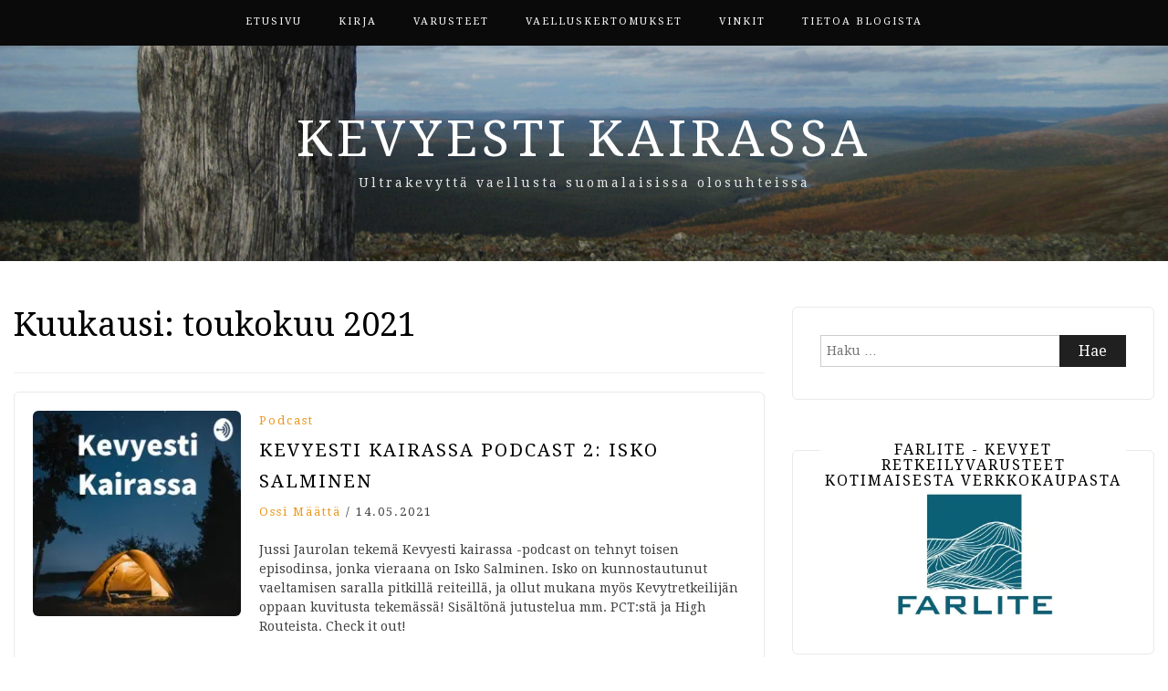

--- FILE ---
content_type: text/html; charset=UTF-8
request_url: https://kevyestikairassa.com/2021/05/
body_size: 17520
content:
<!DOCTYPE html> <html lang="fi"><head>
    <meta charset="UTF-8">
    <meta name="viewport" content="width=device-width, initial-scale=1">
    <link rel="profile" href="https://gmpg.org/xfn/11">
    <link rel="pingback" href="https://kevyestikairassa.com/xmlrpc.php">
    
<title>toukokuu 2021 &#8211; KEVYESTI KAIRASSA</title>
<meta name='robots' content='max-image-preview:large' />
<link rel='dns-prefetch' href='//fonts.googleapis.com' />
<link rel='dns-prefetch' href='//i0.wp.com' />
<link rel="alternate" type="application/rss+xml" title="KEVYESTI KAIRASSA &raquo; syöte" href="https://kevyestikairassa.com/feed/" />
<link rel="alternate" type="application/rss+xml" title="KEVYESTI KAIRASSA &raquo; kommenttien syöte" href="https://kevyestikairassa.com/comments/feed/" />
<script type="text/javascript">
/* <![CDATA[ */
window._wpemojiSettings = {"baseUrl":"https:\/\/s.w.org\/images\/core\/emoji\/14.0.0\/72x72\/","ext":".png","svgUrl":"https:\/\/s.w.org\/images\/core\/emoji\/14.0.0\/svg\/","svgExt":".svg","source":{"concatemoji":"https:\/\/kevyestikairassa.com\/wp-includes\/js\/wp-emoji-release.min.js?ver=6.4.7"}};
/*! This file is auto-generated */
!function(i,n){var o,s,e;function c(e){try{var t={supportTests:e,timestamp:(new Date).valueOf()};sessionStorage.setItem(o,JSON.stringify(t))}catch(e){}}function p(e,t,n){e.clearRect(0,0,e.canvas.width,e.canvas.height),e.fillText(t,0,0);var t=new Uint32Array(e.getImageData(0,0,e.canvas.width,e.canvas.height).data),r=(e.clearRect(0,0,e.canvas.width,e.canvas.height),e.fillText(n,0,0),new Uint32Array(e.getImageData(0,0,e.canvas.width,e.canvas.height).data));return t.every(function(e,t){return e===r[t]})}function u(e,t,n){switch(t){case"flag":return n(e,"\ud83c\udff3\ufe0f\u200d\u26a7\ufe0f","\ud83c\udff3\ufe0f\u200b\u26a7\ufe0f")?!1:!n(e,"\ud83c\uddfa\ud83c\uddf3","\ud83c\uddfa\u200b\ud83c\uddf3")&&!n(e,"\ud83c\udff4\udb40\udc67\udb40\udc62\udb40\udc65\udb40\udc6e\udb40\udc67\udb40\udc7f","\ud83c\udff4\u200b\udb40\udc67\u200b\udb40\udc62\u200b\udb40\udc65\u200b\udb40\udc6e\u200b\udb40\udc67\u200b\udb40\udc7f");case"emoji":return!n(e,"\ud83e\udef1\ud83c\udffb\u200d\ud83e\udef2\ud83c\udfff","\ud83e\udef1\ud83c\udffb\u200b\ud83e\udef2\ud83c\udfff")}return!1}function f(e,t,n){var r="undefined"!=typeof WorkerGlobalScope&&self instanceof WorkerGlobalScope?new OffscreenCanvas(300,150):i.createElement("canvas"),a=r.getContext("2d",{willReadFrequently:!0}),o=(a.textBaseline="top",a.font="600 32px Arial",{});return e.forEach(function(e){o[e]=t(a,e,n)}),o}function t(e){var t=i.createElement("script");t.src=e,t.defer=!0,i.head.appendChild(t)}"undefined"!=typeof Promise&&(o="wpEmojiSettingsSupports",s=["flag","emoji"],n.supports={everything:!0,everythingExceptFlag:!0},e=new Promise(function(e){i.addEventListener("DOMContentLoaded",e,{once:!0})}),new Promise(function(t){var n=function(){try{var e=JSON.parse(sessionStorage.getItem(o));if("object"==typeof e&&"number"==typeof e.timestamp&&(new Date).valueOf()<e.timestamp+604800&&"object"==typeof e.supportTests)return e.supportTests}catch(e){}return null}();if(!n){if("undefined"!=typeof Worker&&"undefined"!=typeof OffscreenCanvas&&"undefined"!=typeof URL&&URL.createObjectURL&&"undefined"!=typeof Blob)try{var e="postMessage("+f.toString()+"("+[JSON.stringify(s),u.toString(),p.toString()].join(",")+"));",r=new Blob([e],{type:"text/javascript"}),a=new Worker(URL.createObjectURL(r),{name:"wpTestEmojiSupports"});return void(a.onmessage=function(e){c(n=e.data),a.terminate(),t(n)})}catch(e){}c(n=f(s,u,p))}t(n)}).then(function(e){for(var t in e)n.supports[t]=e[t],n.supports.everything=n.supports.everything&&n.supports[t],"flag"!==t&&(n.supports.everythingExceptFlag=n.supports.everythingExceptFlag&&n.supports[t]);n.supports.everythingExceptFlag=n.supports.everythingExceptFlag&&!n.supports.flag,n.DOMReady=!1,n.readyCallback=function(){n.DOMReady=!0}}).then(function(){return e}).then(function(){var e;n.supports.everything||(n.readyCallback(),(e=n.source||{}).concatemoji?t(e.concatemoji):e.wpemoji&&e.twemoji&&(t(e.twemoji),t(e.wpemoji)))}))}((window,document),window._wpemojiSettings);
/* ]]> */
</script>
<link rel='stylesheet' id='sbi_styles-css' href='https://kevyestikairassa.com/wp-content/plugins/instagram-feed/css/sbi-styles.min.css?ver=6.10.0' type='text/css' media='all' />
<style id='wp-emoji-styles-inline-css' type='text/css'>

	img.wp-smiley, img.emoji {
		display: inline !important;
		border: none !important;
		box-shadow: none !important;
		height: 1em !important;
		width: 1em !important;
		margin: 0 0.07em !important;
		vertical-align: -0.1em !important;
		background: none !important;
		padding: 0 !important;
	}
</style>
<link rel='stylesheet' id='wp-block-library-css' href='https://kevyestikairassa.com/wp-includes/css/dist/block-library/style.min.css?ver=6.4.7' type='text/css' media='all' />
<link rel='stylesheet' id='mediaelement-css' href='https://kevyestikairassa.com/wp-includes/js/mediaelement/mediaelementplayer-legacy.min.css?ver=4.2.17' type='text/css' media='all' />
<link rel='stylesheet' id='wp-mediaelement-css' href='https://kevyestikairassa.com/wp-includes/js/mediaelement/wp-mediaelement.min.css?ver=6.4.7' type='text/css' media='all' />
<style id='jetpack-sharing-buttons-style-inline-css' type='text/css'>
.jetpack-sharing-buttons__services-list{display:flex;flex-direction:row;flex-wrap:wrap;gap:0;list-style-type:none;margin:5px;padding:0}.jetpack-sharing-buttons__services-list.has-small-icon-size{font-size:12px}.jetpack-sharing-buttons__services-list.has-normal-icon-size{font-size:16px}.jetpack-sharing-buttons__services-list.has-large-icon-size{font-size:24px}.jetpack-sharing-buttons__services-list.has-huge-icon-size{font-size:36px}@media print{.jetpack-sharing-buttons__services-list{display:none!important}}.editor-styles-wrapper .wp-block-jetpack-sharing-buttons{gap:0;padding-inline-start:0}ul.jetpack-sharing-buttons__services-list.has-background{padding:1.25em 2.375em}
</style>
<style id='classic-theme-styles-inline-css' type='text/css'>
/*! This file is auto-generated */
.wp-block-button__link{color:#fff;background-color:#32373c;border-radius:9999px;box-shadow:none;text-decoration:none;padding:calc(.667em + 2px) calc(1.333em + 2px);font-size:1.125em}.wp-block-file__button{background:#32373c;color:#fff;text-decoration:none}
</style>
<style id='global-styles-inline-css' type='text/css'>
body{--wp--preset--color--black: #000000;--wp--preset--color--cyan-bluish-gray: #abb8c3;--wp--preset--color--white: #ffffff;--wp--preset--color--pale-pink: #f78da7;--wp--preset--color--vivid-red: #cf2e2e;--wp--preset--color--luminous-vivid-orange: #ff6900;--wp--preset--color--luminous-vivid-amber: #fcb900;--wp--preset--color--light-green-cyan: #7bdcb5;--wp--preset--color--vivid-green-cyan: #00d084;--wp--preset--color--pale-cyan-blue: #8ed1fc;--wp--preset--color--vivid-cyan-blue: #0693e3;--wp--preset--color--vivid-purple: #9b51e0;--wp--preset--gradient--vivid-cyan-blue-to-vivid-purple: linear-gradient(135deg,rgba(6,147,227,1) 0%,rgb(155,81,224) 100%);--wp--preset--gradient--light-green-cyan-to-vivid-green-cyan: linear-gradient(135deg,rgb(122,220,180) 0%,rgb(0,208,130) 100%);--wp--preset--gradient--luminous-vivid-amber-to-luminous-vivid-orange: linear-gradient(135deg,rgba(252,185,0,1) 0%,rgba(255,105,0,1) 100%);--wp--preset--gradient--luminous-vivid-orange-to-vivid-red: linear-gradient(135deg,rgba(255,105,0,1) 0%,rgb(207,46,46) 100%);--wp--preset--gradient--very-light-gray-to-cyan-bluish-gray: linear-gradient(135deg,rgb(238,238,238) 0%,rgb(169,184,195) 100%);--wp--preset--gradient--cool-to-warm-spectrum: linear-gradient(135deg,rgb(74,234,220) 0%,rgb(151,120,209) 20%,rgb(207,42,186) 40%,rgb(238,44,130) 60%,rgb(251,105,98) 80%,rgb(254,248,76) 100%);--wp--preset--gradient--blush-light-purple: linear-gradient(135deg,rgb(255,206,236) 0%,rgb(152,150,240) 100%);--wp--preset--gradient--blush-bordeaux: linear-gradient(135deg,rgb(254,205,165) 0%,rgb(254,45,45) 50%,rgb(107,0,62) 100%);--wp--preset--gradient--luminous-dusk: linear-gradient(135deg,rgb(255,203,112) 0%,rgb(199,81,192) 50%,rgb(65,88,208) 100%);--wp--preset--gradient--pale-ocean: linear-gradient(135deg,rgb(255,245,203) 0%,rgb(182,227,212) 50%,rgb(51,167,181) 100%);--wp--preset--gradient--electric-grass: linear-gradient(135deg,rgb(202,248,128) 0%,rgb(113,206,126) 100%);--wp--preset--gradient--midnight: linear-gradient(135deg,rgb(2,3,129) 0%,rgb(40,116,252) 100%);--wp--preset--font-size--small: 13px;--wp--preset--font-size--medium: 20px;--wp--preset--font-size--large: 36px;--wp--preset--font-size--x-large: 42px;--wp--preset--spacing--20: 0.44rem;--wp--preset--spacing--30: 0.67rem;--wp--preset--spacing--40: 1rem;--wp--preset--spacing--50: 1.5rem;--wp--preset--spacing--60: 2.25rem;--wp--preset--spacing--70: 3.38rem;--wp--preset--spacing--80: 5.06rem;--wp--preset--shadow--natural: 6px 6px 9px rgba(0, 0, 0, 0.2);--wp--preset--shadow--deep: 12px 12px 50px rgba(0, 0, 0, 0.4);--wp--preset--shadow--sharp: 6px 6px 0px rgba(0, 0, 0, 0.2);--wp--preset--shadow--outlined: 6px 6px 0px -3px rgba(255, 255, 255, 1), 6px 6px rgba(0, 0, 0, 1);--wp--preset--shadow--crisp: 6px 6px 0px rgba(0, 0, 0, 1);}:where(.is-layout-flex){gap: 0.5em;}:where(.is-layout-grid){gap: 0.5em;}body .is-layout-flow > .alignleft{float: left;margin-inline-start: 0;margin-inline-end: 2em;}body .is-layout-flow > .alignright{float: right;margin-inline-start: 2em;margin-inline-end: 0;}body .is-layout-flow > .aligncenter{margin-left: auto !important;margin-right: auto !important;}body .is-layout-constrained > .alignleft{float: left;margin-inline-start: 0;margin-inline-end: 2em;}body .is-layout-constrained > .alignright{float: right;margin-inline-start: 2em;margin-inline-end: 0;}body .is-layout-constrained > .aligncenter{margin-left: auto !important;margin-right: auto !important;}body .is-layout-constrained > :where(:not(.alignleft):not(.alignright):not(.alignfull)){max-width: var(--wp--style--global--content-size);margin-left: auto !important;margin-right: auto !important;}body .is-layout-constrained > .alignwide{max-width: var(--wp--style--global--wide-size);}body .is-layout-flex{display: flex;}body .is-layout-flex{flex-wrap: wrap;align-items: center;}body .is-layout-flex > *{margin: 0;}body .is-layout-grid{display: grid;}body .is-layout-grid > *{margin: 0;}:where(.wp-block-columns.is-layout-flex){gap: 2em;}:where(.wp-block-columns.is-layout-grid){gap: 2em;}:where(.wp-block-post-template.is-layout-flex){gap: 1.25em;}:where(.wp-block-post-template.is-layout-grid){gap: 1.25em;}.has-black-color{color: var(--wp--preset--color--black) !important;}.has-cyan-bluish-gray-color{color: var(--wp--preset--color--cyan-bluish-gray) !important;}.has-white-color{color: var(--wp--preset--color--white) !important;}.has-pale-pink-color{color: var(--wp--preset--color--pale-pink) !important;}.has-vivid-red-color{color: var(--wp--preset--color--vivid-red) !important;}.has-luminous-vivid-orange-color{color: var(--wp--preset--color--luminous-vivid-orange) !important;}.has-luminous-vivid-amber-color{color: var(--wp--preset--color--luminous-vivid-amber) !important;}.has-light-green-cyan-color{color: var(--wp--preset--color--light-green-cyan) !important;}.has-vivid-green-cyan-color{color: var(--wp--preset--color--vivid-green-cyan) !important;}.has-pale-cyan-blue-color{color: var(--wp--preset--color--pale-cyan-blue) !important;}.has-vivid-cyan-blue-color{color: var(--wp--preset--color--vivid-cyan-blue) !important;}.has-vivid-purple-color{color: var(--wp--preset--color--vivid-purple) !important;}.has-black-background-color{background-color: var(--wp--preset--color--black) !important;}.has-cyan-bluish-gray-background-color{background-color: var(--wp--preset--color--cyan-bluish-gray) !important;}.has-white-background-color{background-color: var(--wp--preset--color--white) !important;}.has-pale-pink-background-color{background-color: var(--wp--preset--color--pale-pink) !important;}.has-vivid-red-background-color{background-color: var(--wp--preset--color--vivid-red) !important;}.has-luminous-vivid-orange-background-color{background-color: var(--wp--preset--color--luminous-vivid-orange) !important;}.has-luminous-vivid-amber-background-color{background-color: var(--wp--preset--color--luminous-vivid-amber) !important;}.has-light-green-cyan-background-color{background-color: var(--wp--preset--color--light-green-cyan) !important;}.has-vivid-green-cyan-background-color{background-color: var(--wp--preset--color--vivid-green-cyan) !important;}.has-pale-cyan-blue-background-color{background-color: var(--wp--preset--color--pale-cyan-blue) !important;}.has-vivid-cyan-blue-background-color{background-color: var(--wp--preset--color--vivid-cyan-blue) !important;}.has-vivid-purple-background-color{background-color: var(--wp--preset--color--vivid-purple) !important;}.has-black-border-color{border-color: var(--wp--preset--color--black) !important;}.has-cyan-bluish-gray-border-color{border-color: var(--wp--preset--color--cyan-bluish-gray) !important;}.has-white-border-color{border-color: var(--wp--preset--color--white) !important;}.has-pale-pink-border-color{border-color: var(--wp--preset--color--pale-pink) !important;}.has-vivid-red-border-color{border-color: var(--wp--preset--color--vivid-red) !important;}.has-luminous-vivid-orange-border-color{border-color: var(--wp--preset--color--luminous-vivid-orange) !important;}.has-luminous-vivid-amber-border-color{border-color: var(--wp--preset--color--luminous-vivid-amber) !important;}.has-light-green-cyan-border-color{border-color: var(--wp--preset--color--light-green-cyan) !important;}.has-vivid-green-cyan-border-color{border-color: var(--wp--preset--color--vivid-green-cyan) !important;}.has-pale-cyan-blue-border-color{border-color: var(--wp--preset--color--pale-cyan-blue) !important;}.has-vivid-cyan-blue-border-color{border-color: var(--wp--preset--color--vivid-cyan-blue) !important;}.has-vivid-purple-border-color{border-color: var(--wp--preset--color--vivid-purple) !important;}.has-vivid-cyan-blue-to-vivid-purple-gradient-background{background: var(--wp--preset--gradient--vivid-cyan-blue-to-vivid-purple) !important;}.has-light-green-cyan-to-vivid-green-cyan-gradient-background{background: var(--wp--preset--gradient--light-green-cyan-to-vivid-green-cyan) !important;}.has-luminous-vivid-amber-to-luminous-vivid-orange-gradient-background{background: var(--wp--preset--gradient--luminous-vivid-amber-to-luminous-vivid-orange) !important;}.has-luminous-vivid-orange-to-vivid-red-gradient-background{background: var(--wp--preset--gradient--luminous-vivid-orange-to-vivid-red) !important;}.has-very-light-gray-to-cyan-bluish-gray-gradient-background{background: var(--wp--preset--gradient--very-light-gray-to-cyan-bluish-gray) !important;}.has-cool-to-warm-spectrum-gradient-background{background: var(--wp--preset--gradient--cool-to-warm-spectrum) !important;}.has-blush-light-purple-gradient-background{background: var(--wp--preset--gradient--blush-light-purple) !important;}.has-blush-bordeaux-gradient-background{background: var(--wp--preset--gradient--blush-bordeaux) !important;}.has-luminous-dusk-gradient-background{background: var(--wp--preset--gradient--luminous-dusk) !important;}.has-pale-ocean-gradient-background{background: var(--wp--preset--gradient--pale-ocean) !important;}.has-electric-grass-gradient-background{background: var(--wp--preset--gradient--electric-grass) !important;}.has-midnight-gradient-background{background: var(--wp--preset--gradient--midnight) !important;}.has-small-font-size{font-size: var(--wp--preset--font-size--small) !important;}.has-medium-font-size{font-size: var(--wp--preset--font-size--medium) !important;}.has-large-font-size{font-size: var(--wp--preset--font-size--large) !important;}.has-x-large-font-size{font-size: var(--wp--preset--font-size--x-large) !important;}
.wp-block-navigation a:where(:not(.wp-element-button)){color: inherit;}
:where(.wp-block-post-template.is-layout-flex){gap: 1.25em;}:where(.wp-block-post-template.is-layout-grid){gap: 1.25em;}
:where(.wp-block-columns.is-layout-flex){gap: 2em;}:where(.wp-block-columns.is-layout-grid){gap: 2em;}
.wp-block-pullquote{font-size: 1.5em;line-height: 1.6;}
</style>
<link rel='stylesheet' id='SFSImainCss-css' href='https://kevyestikairassa.com/wp-content/plugins/ultimate-social-media-icons/css/sfsi-style.css?ver=2.9.6' type='text/css' media='all' />
<link rel='stylesheet' id='bootstrap-css' href='https://kevyestikairassa.com/wp-content/themes/blog-way/assets/third-party/bootstrap/bootstrap.min.css?ver=6.4.7' type='text/css' media='all' />
<link rel='stylesheet' id='meanmenu-css' href='https://kevyestikairassa.com/wp-content/themes/blog-way/assets/third-party/meanmenu/meanmenu.css?ver=6.4.7' type='text/css' media='all' />
<link rel='stylesheet' id='font-awesome-css' href='https://kevyestikairassa.com/wp-content/themes/blog-way/assets/third-party/font-awesome/css/font-awesome.min.css?ver=6.4.7' type='text/css' media='all' />
<link rel='stylesheet' id='blog-way-fonts-css' href='https://fonts.googleapis.com/css?family=Droid+Serif%3A400%2C700%7CMontserrat%3A400%2C700&#038;subset=latin%2Clatin-ext' type='text/css' media='all' />
<link rel='stylesheet' id='blog-way-style-css' href='https://kevyestikairassa.com/wp-content/themes/blog-way/style.css?ver=6.4.7' type='text/css' media='all' />
<link rel='stylesheet' id='upw_theme_standard-css' href='https://kevyestikairassa.com/wp-content/plugins/ultimate-posts-widget/css/upw-theme-standard.min.css?ver=6.4.7' type='text/css' media='all' />
<link rel='stylesheet' id='tablepress-default-css' href='https://kevyestikairassa.com/wp-content/plugins/tablepress/css/build/default.css?ver=3.2.6' type='text/css' media='all' />
<link rel='stylesheet' id='joomdev-wpc-styles-css' href='https://kevyestikairassa.com/wp-content/plugins/joomdev-wp-pros-cons/assets/css/styles.css?ver=2.0.9' type='text/css' media='all' />
<script type="text/javascript" src="https://kevyestikairassa.com/wp-includes/js/jquery/jquery.min.js?ver=3.7.1" id="jquery-core-js"></script>
<script type="text/javascript" src="https://kevyestikairassa.com/wp-includes/js/jquery/jquery-migrate.min.js?ver=3.4.1" id="jquery-migrate-js"></script>
<link rel="https://api.w.org/" href="https://kevyestikairassa.com/wp-json/" /><link rel="EditURI" type="application/rsd+xml" title="RSD" href="https://kevyestikairassa.com/xmlrpc.php?rsd" />
<meta name="generator" content="WordPress 6.4.7" />
<meta name="follow.[base64]" content="9DBXmF0QjgzbH4KuLmAx"/><meta property="og:image:secure_url" content="https://kevyestikairassa.com/wp-content/uploads/2021/04/Sieppaa.jpg" data-id="sfsi"><meta property="twitter:card" content="summary_large_image" data-id="sfsi"><meta property="twitter:image" content="https://kevyestikairassa.com/wp-content/uploads/2021/04/Sieppaa.jpg" data-id="sfsi"><meta property="og:image:type" content="" data-id="sfsi" /><meta property="og:image:width" content="338" data-id="sfsi" /><meta property="og:image:height" content="333" data-id="sfsi" /><meta property="og:url" content="https://kevyestikairassa.com/2021/05/14/kevyesti-kairassa-podcast-2-isko-salminen/" data-id="sfsi" /><meta property="og:description" content="

Jussi Jaurolan tekemä Kevyesti kairassa -podcast on tehnyt toisen episodinsa, jonka vieraana on Isko Salminen. Isko on kunnostautunut vaeltamisen saralla pitkillä reiteillä, ja ollut mukana myös Kevytretkeilijän oppaan kuvitusta tekemässä! Sisältönä jutustelua mm. PCT:stä ja High Routeista. Check it out!

" data-id="sfsi" /><meta property="og:title" content="Kevyesti kairassa Podcast 2: Isko Salminen" data-id="sfsi" /><!-- Analytics by WP Statistics - https://wp-statistics.com -->
               
    <style>
        body{
            color: #404040;
        }

        .site-title a{
            color: #ffffff;
        }

        .site-description{
            color: #e5e5e5;
        }

        h1,
        h2, 
        h3,
        h4, 
        h5,
        h6,
        .entry-header h2.entry-title a,
        .related-posts .news-item.three-column-item .news-text-wrap h2 a{
            color: #000000;
        }

        #primary .cat-links a{
            color: #ea9920;
        }

        .author-info-wrap .author-content-wrap a.authors-more-posts,
        .blog_way_widget_author .author-profile a.btn-continue,
        .content-area a{
            color: #ea9920;
        }

        header#masthead,
        .main-navigation ul ul,
        .mean-container .mean-bar{
            background: #0a0a0a;
        }

        .main-navigation ul li a,
        #masthead .main-navigation ul li ul li a,
        #masthead .main-navigation li.current_page_item ul li a,
        a.meanmenu-reveal.meanclose{
            color: #ffffff;
        }

        #masthead .main-navigation ul li ul.sub-menu li ul.sub-menu li a{
            color: #ffffff;
        }

        .mean-container a.meanmenu-reveal span{
            background: #ffffff;
        }

        #masthead .main-navigation li.current-menu-item a,
        #masthead .main-navigation li.current_page_item a,
        .main-navigation ul.menu li:hover a,
        #masthead .main-navigation ul li ul li:hover a,
        #masthead .main-navigation li.current_page_item ul li:hover a,
        #masthead .main-navigation ul li ul.sub-menu li ul.sub-menu li:hover a,
        #masthead .main-navigation ul li ul.sub-menu li ul.sub-menu li.current-menu-item a{
            color: #afafaf;
        }
    
        .widget .widget-title{
            background: #ffffff;
        }

        .site-footer,
        .footer-social .menu-social-menu-container #menu-social-menu{
            background: #202020;
        }
        .site-info,
        .site-info a{
            color: #787878;
        }

        button, 
        input[type="button"], 
        input[type="reset"], 
        input[type="submit"], 
        .nav-links .nav-previous a, 
        .nav-links .nav-next a,
        .nav-links .page-numbers,
        .pagination .page-numbers.next, 
        .pagination .page-numbers.previous{
            border: 1px solid #202020;
            background: #202020;
        }

        .scrollup {
            background-color: #e28534;
        }

    </style>

<style type="text/css">.recentcomments a{display:inline !important;padding:0 !important;margin:0 !important;}</style><link rel="icon" href="https://i0.wp.com/kevyestikairassa.com/wp-content/uploads/2017/11/cropped-campingi5.jpg?fit=32%2C32&#038;ssl=1" sizes="32x32" />
<link rel="icon" href="https://i0.wp.com/kevyestikairassa.com/wp-content/uploads/2017/11/cropped-campingi5.jpg?fit=192%2C192&#038;ssl=1" sizes="192x192" />
<link rel="apple-touch-icon" href="https://i0.wp.com/kevyestikairassa.com/wp-content/uploads/2017/11/cropped-campingi5.jpg?fit=180%2C180&#038;ssl=1" />
<meta name="msapplication-TileImage" content="https://i0.wp.com/kevyestikairassa.com/wp-content/uploads/2017/11/cropped-campingi5.jpg?fit=270%2C270&#038;ssl=1" />
		<style type="text/css" id="wp-custom-css">
			.container {
	max-width: 1480px !important;
}		</style>
		</head>

<body data-rsssl=1 class="archive date sfsi_actvite_theme_default hfeed">
	<div id="page" class="site">
		<header id="masthead" class="site-header " role="banner"><div class="container"><div class="row">    	<div class="col-sm-12">
            <nav id="site-navigation" class="main-navigation" role="navigation">
                <div class="menu-kategoriat-container"><ul id="primary-menu" class="menu"><li id="menu-item-129" class="menu-item menu-item-type-custom menu-item-object-custom menu-item-home menu-item-129"><a href="https://kevyestikairassa.com">Etusivu</a></li>
<li id="menu-item-1304" class="menu-item menu-item-type-custom menu-item-object-custom menu-item-1304"><a href="https://kevyestikairassa.com/index.php/2020/02/24/kevytretkeilijan-opas/">Kirja</a></li>
<li id="menu-item-61" class="menu-item menu-item-type-taxonomy menu-item-object-category menu-item-61"><a href="https://kevyestikairassa.com/category/varusteet/">Varusteet</a></li>
<li id="menu-item-62" class="menu-item menu-item-type-taxonomy menu-item-object-category menu-item-62"><a href="https://kevyestikairassa.com/category/vaelluskertomukset/">Vaelluskertomukset</a></li>
<li id="menu-item-70" class="menu-item menu-item-type-taxonomy menu-item-object-category menu-item-70"><a href="https://kevyestikairassa.com/category/vinkit/">Vinkit</a></li>
<li id="menu-item-167" class="menu-item menu-item-type-post_type menu-item-object-post menu-item-167"><a href="https://kevyestikairassa.com/2016/12/14/kevyesti-kairassa-blogi/">Tietoa blogista</a></li>
</ul></div>            </nav>
        </div>
        </div><!-- .row --></div><!-- .container --></header><!-- #masthead -->        <div class="main-banner banner-enabled " style="background-image: url(https://kevyestikairassa.com/wp-content/uploads/2017/02/cropped-Lemmenjoki2013-097-3.jpg);">
            <div class="container">
                <div class="row">
                    <div class="site-branding">
                        
                            <h2 class="site-title"><a href="https://kevyestikairassa.com/" rel="home">KEVYESTI KAIRASSA</a></h2>
                           
                            
                                <h3 class="site-description">Ultrakevyttä vaellusta suomalaisissa olosuhteissa</h3>

                                                    </div><!-- .site-branding -->
                </div>
            </div>
        </div><!-- .main-banner -->
        <div id="content" class="site-content"><div class="container"><div class="row"><div class="col-md-8 col-sm-12 layout-right-sidebar main-content-area"><div id="primary" class="content-area"><main id="main" class="site-main" role="main">

	
		<header class="page-header">
			<h1 class="page-title">Kuukausi: <span>toukokuu 2021</span></h1>		</header><!-- .page-header -->

		
<article id="post-1724" class="post-1724 post type-post status-publish format-standard has-post-thumbnail hentry category-podcast">
			<div class="entry-img">
			<a href="https://kevyestikairassa.com/2021/05/14/kevyesti-kairassa-podcast-2-isko-salminen/"><img width="228" height="225" src="https://i0.wp.com/kevyestikairassa.com/wp-content/uploads/2021/04/Sieppaa.jpg?fit=228%2C225&amp;ssl=1" class="attachment-blog-way-common size-blog-way-common wp-post-image" alt="" decoding="async" fetchpriority="high" srcset="https://i0.wp.com/kevyestikairassa.com/wp-content/uploads/2021/04/Sieppaa.jpg?w=338&amp;ssl=1 338w, https://i0.wp.com/kevyestikairassa.com/wp-content/uploads/2021/04/Sieppaa.jpg?resize=150%2C148&amp;ssl=1 150w, https://i0.wp.com/kevyestikairassa.com/wp-content/uploads/2021/04/Sieppaa.jpg?resize=60%2C60&amp;ssl=1 60w, https://i0.wp.com/kevyestikairassa.com/wp-content/uploads/2021/04/Sieppaa.jpg?resize=50%2C50&amp;ssl=1 50w, https://i0.wp.com/kevyestikairassa.com/wp-content/uploads/2021/04/Sieppaa.jpg?resize=228%2C225&amp;ssl=1 228w" sizes="(max-width: 228px) 100vw, 228px" /></a>
       </div>
       	<div class="detail-wrap">
		<header class="entry-header">
			<span class="cat-links"><a href="https://kevyestikairassa.com/category/podcast/" rel="category tag">Podcast</a></span><h2 class="entry-title"><a href="https://kevyestikairassa.com/2021/05/14/kevyesti-kairassa-podcast-2-isko-salminen/" rel="bookmark">Kevyesti kairassa Podcast 2: Isko Salminen</a></h2>
				<div class="author-date">
											<span class="author vcard"><a class="url fn n" href="https://kevyestikairassa.com/author/otzi/">Ossi Määttä</a></span>
					
											<span class="separator"> / </span>
					
											<span class="posted-on">14.05.2021</span>
									</div><!-- .author-date -->

					</header><!-- .entry-header -->

		<div class="entry-content">
			<p>Jussi Jaurolan tekemä Kevyesti kairassa -podcast on tehnyt toisen episodinsa, jonka vieraana on Isko Salminen. Isko on kunnostautunut vaeltamisen saralla pitkillä reiteillä, ja ollut mukana myös Kevytretkeilijän oppaan kuvitusta tekemässä! Sisältönä jutustelua mm. PCT:stä ja High Routeista. Check it out!</p>
		</div><!-- .entry-content -->
	</div>

</article><!-- #post-## -->
	
</main><!-- #main --></div><!-- #primary --></div><!-- .col-md-8 --><div class="col-md-4 col-sm-12 main-sidebar">
	<aside id="secondary" class="widget-area" role="complementary">
		<section id="search-2" class="widget widget_search"><form role="search" method="get" class="search-form" action="https://kevyestikairassa.com/">
				<label>
					<span class="screen-reader-text">Haku:</span>
					<input type="search" class="search-field" placeholder="Haku &hellip;" value="" name="s" />
				</label>
				<input type="submit" class="search-submit" value="Hae" />
			</form></section><section id="block-3" class="widget widget_block">
<div class="wp-block-group is-layout-flow wp-block-group-is-layout-flow"><div class="wp-block-group__inner-container"><h3 class="widget-title">Farlite - kevyet retkeilyvarusteet kotimaisesta verkkokaupasta</h3><div class="wp-widget-group__inner-blocks"><div class="wp-block-image">
<figure class="aligncenter size-full is-resized"><a href="https://farlite.fi/"><img loading="lazy" decoding="async" src="https://kevyestikairassa.com/wp-content/uploads/2022/03/logo-cropped-1.jpg" alt="" class="wp-image-1842" width="190" height="152" srcset="https://i0.wp.com/kevyestikairassa.com/wp-content/uploads/2022/03/logo-cropped-1.jpg?w=782&amp;ssl=1 782w, https://i0.wp.com/kevyestikairassa.com/wp-content/uploads/2022/03/logo-cropped-1.jpg?resize=150%2C120&amp;ssl=1 150w, https://i0.wp.com/kevyestikairassa.com/wp-content/uploads/2022/03/logo-cropped-1.jpg?resize=768%2C615&amp;ssl=1 768w, https://i0.wp.com/kevyestikairassa.com/wp-content/uploads/2022/03/logo-cropped-1.jpg?resize=50%2C40&amp;ssl=1 50w, https://i0.wp.com/kevyestikairassa.com/wp-content/uploads/2022/03/logo-cropped-1.jpg?resize=281%2C225&amp;ssl=1 281w" sizes="(max-width: 190px) 100vw, 190px" /></a></figure></div></div></div></div>
</section><section id="media_image-4" class="widget widget_media_image"><h3 class="widget-title">Vaellusvarusteet-kirja &#8211; tilaa tästä!</h3><a href="https://kevyestikairassa.com/index.php/2022/03/04/vaellusvarusteet-kirja/"><img width="300" height="388" src="https://i0.wp.com/kevyestikairassa.com/wp-content/uploads/2022/03/kansikuva.jpg?fit=300%2C388&amp;ssl=1" class="image wp-image-1806  attachment-300x388 size-300x388" alt="" style="max-width: 100%; height: auto;" title="Vaellusvarusteet-kirja - tilaa tästä!" decoding="async" loading="lazy" srcset="https://i0.wp.com/kevyestikairassa.com/wp-content/uploads/2022/03/kansikuva.jpg?w=791&amp;ssl=1 791w, https://i0.wp.com/kevyestikairassa.com/wp-content/uploads/2022/03/kansikuva.jpg?resize=116%2C150&amp;ssl=1 116w, https://i0.wp.com/kevyestikairassa.com/wp-content/uploads/2022/03/kansikuva.jpg?resize=768%2C994&amp;ssl=1 768w, https://i0.wp.com/kevyestikairassa.com/wp-content/uploads/2022/03/kansikuva.jpg?resize=39%2C50&amp;ssl=1 39w, https://i0.wp.com/kevyestikairassa.com/wp-content/uploads/2022/03/kansikuva.jpg?resize=174%2C225&amp;ssl=1 174w" sizes="(max-width: 300px) 100vw, 300px" /></a></section><section id="media_image-3" class="widget widget_media_image"><h3 class="widget-title">Kevytretkeilijän opas &#8211; tilaa tästä!</h3><a href="https://kevyestikairassa.com/index.php/2020/02/24/kevytretkeilijan-opas/"><img width="300" height="500" src="https://i0.wp.com/kevyestikairassa.com/wp-content/uploads/2020/02/kevytretkeilijan_opas.jpg?fit=300%2C500&amp;ssl=1" class="image wp-image-1244  attachment-300x500 size-300x500" alt="" style="max-width: 100%; height: auto;" title="Kevytretkeilijän opas - tilaa tästä!" decoding="async" loading="lazy" srcset="https://i0.wp.com/kevyestikairassa.com/wp-content/uploads/2020/02/kevytretkeilijan_opas.jpg?w=1181&amp;ssl=1 1181w, https://i0.wp.com/kevyestikairassa.com/wp-content/uploads/2020/02/kevytretkeilijan_opas.jpg?resize=90%2C150&amp;ssl=1 90w, https://i0.wp.com/kevyestikairassa.com/wp-content/uploads/2020/02/kevytretkeilijan_opas.jpg?resize=768%2C1280&amp;ssl=1 768w, https://i0.wp.com/kevyestikairassa.com/wp-content/uploads/2020/02/kevytretkeilijan_opas.jpg?resize=922%2C1536&amp;ssl=1 922w, https://i0.wp.com/kevyestikairassa.com/wp-content/uploads/2020/02/kevytretkeilijan_opas.jpg?resize=30%2C50&amp;ssl=1 30w, https://i0.wp.com/kevyestikairassa.com/wp-content/uploads/2020/02/kevytretkeilijan_opas.jpg?resize=135%2C225&amp;ssl=1 135w" sizes="(max-width: 300px) 100vw, 300px" /></a></section><section id="text-2" class="widget widget_text"><h3 class="widget-title">INSTAGRAM</h3>			<div class="textwidget">
<div id="sb_instagram"  class="sbi sbi_mob_col_1 sbi_tab_col_2 sbi_col_3" style="padding-bottom: 10px; width: 100%;"	 data-feedid="*1"  data-res="auto" data-cols="3" data-colsmobile="1" data-colstablet="2" data-num="9" data-nummobile="" data-item-padding="5"	 data-shortcode-atts="{&quot;cachetime&quot;:30}"  data-postid="" data-locatornonce="dd2520a20c" data-imageaspectratio="1:1" data-sbi-flags="favorLocal">
	<div class="sb_instagram_header  sbi_no_avatar"   >
	<a class="sbi_header_link" target="_blank" rel="nofollow noopener" href="https://www.instagram.com/maatta.ossi/" title="@maatta.ossi">
		<div class="sbi_header_text sbi_no_bio">
			<div class="sbi_header_img">
				
									<div class="sbi_header_hashtag_icon"  ><svg class="sbi_new_logo fa-instagram fa-w-14" aria-hidden="true" data-fa-processed="" aria-label="Instagram" data-prefix="fab" data-icon="instagram" role="img" viewBox="0 0 448 512">
                    <path fill="currentColor" d="M224.1 141c-63.6 0-114.9 51.3-114.9 114.9s51.3 114.9 114.9 114.9S339 319.5 339 255.9 287.7 141 224.1 141zm0 189.6c-41.1 0-74.7-33.5-74.7-74.7s33.5-74.7 74.7-74.7 74.7 33.5 74.7 74.7-33.6 74.7-74.7 74.7zm146.4-194.3c0 14.9-12 26.8-26.8 26.8-14.9 0-26.8-12-26.8-26.8s12-26.8 26.8-26.8 26.8 12 26.8 26.8zm76.1 27.2c-1.7-35.9-9.9-67.7-36.2-93.9-26.2-26.2-58-34.4-93.9-36.2-37-2.1-147.9-2.1-184.9 0-35.8 1.7-67.6 9.9-93.9 36.1s-34.4 58-36.2 93.9c-2.1 37-2.1 147.9 0 184.9 1.7 35.9 9.9 67.7 36.2 93.9s58 34.4 93.9 36.2c37 2.1 147.9 2.1 184.9 0 35.9-1.7 67.7-9.9 93.9-36.2 26.2-26.2 34.4-58 36.2-93.9 2.1-37 2.1-147.8 0-184.8zM398.8 388c-7.8 19.6-22.9 34.7-42.6 42.6-29.5 11.7-99.5 9-132.1 9s-102.7 2.6-132.1-9c-19.6-7.8-34.7-22.9-42.6-42.6-11.7-29.5-9-99.5-9-132.1s-2.6-102.7 9-132.1c7.8-19.6 22.9-34.7 42.6-42.6 29.5-11.7 99.5-9 132.1-9s102.7-2.6 132.1 9c19.6 7.8 34.7 22.9 42.6 42.6 11.7 29.5 9 99.5 9 132.1s2.7 102.7-9 132.1z"></path>
                </svg></div>
							</div>

			<div class="sbi_feedtheme_header_text">
				<h3>maatta.ossi</h3>
							</div>
		</div>
	</a>
</div>

	<div id="sbi_images"  style="gap: 10px;">
		<div class="sbi_item sbi_type_video sbi_new sbi_transition"
	id="sbi_18008722517356754" data-date="1724503935">
	<div class="sbi_photo_wrap">
		<a class="sbi_photo" href="https://www.instagram.com/reel/C_DZvgaNIig/" target="_blank" rel="noopener nofollow" data-full-res="https://scontent-hel3-1.cdninstagram.com/v/t51.29350-15/456615351_1648991742622248_7410281452418436547_n.jpg?_nc_cat=111&#038;ccb=1-7&#038;_nc_sid=18de74&#038;_nc_ohc=5aw9t1wz2QsQ7kNvgFpph9_&#038;_nc_zt=23&#038;_nc_ht=scontent-hel3-1.cdninstagram.com&#038;edm=ANo9K5cEAAAA&#038;_nc_gid=AB43kiFtSZawt2lWyFJ0jC0&#038;oh=00_AYCG0reAtZtactTRArevWTnrmx7-OikvHoeWVwJ85IBPqQ&#038;oe=6755F81B" data-img-src-set="{&quot;d&quot;:&quot;https:\/\/scontent-hel3-1.cdninstagram.com\/v\/t51.29350-15\/456615351_1648991742622248_7410281452418436547_n.jpg?_nc_cat=111&amp;ccb=1-7&amp;_nc_sid=18de74&amp;_nc_ohc=5aw9t1wz2QsQ7kNvgFpph9_&amp;_nc_zt=23&amp;_nc_ht=scontent-hel3-1.cdninstagram.com&amp;edm=ANo9K5cEAAAA&amp;_nc_gid=AB43kiFtSZawt2lWyFJ0jC0&amp;oh=00_AYCG0reAtZtactTRArevWTnrmx7-OikvHoeWVwJ85IBPqQ&amp;oe=6755F81B&quot;,&quot;150&quot;:&quot;https:\/\/scontent-hel3-1.cdninstagram.com\/v\/t51.29350-15\/456615351_1648991742622248_7410281452418436547_n.jpg?_nc_cat=111&amp;ccb=1-7&amp;_nc_sid=18de74&amp;_nc_ohc=5aw9t1wz2QsQ7kNvgFpph9_&amp;_nc_zt=23&amp;_nc_ht=scontent-hel3-1.cdninstagram.com&amp;edm=ANo9K5cEAAAA&amp;_nc_gid=AB43kiFtSZawt2lWyFJ0jC0&amp;oh=00_AYCG0reAtZtactTRArevWTnrmx7-OikvHoeWVwJ85IBPqQ&amp;oe=6755F81B&quot;,&quot;320&quot;:&quot;https:\/\/scontent-hel3-1.cdninstagram.com\/v\/t51.29350-15\/456615351_1648991742622248_7410281452418436547_n.jpg?_nc_cat=111&amp;ccb=1-7&amp;_nc_sid=18de74&amp;_nc_ohc=5aw9t1wz2QsQ7kNvgFpph9_&amp;_nc_zt=23&amp;_nc_ht=scontent-hel3-1.cdninstagram.com&amp;edm=ANo9K5cEAAAA&amp;_nc_gid=AB43kiFtSZawt2lWyFJ0jC0&amp;oh=00_AYCG0reAtZtactTRArevWTnrmx7-OikvHoeWVwJ85IBPqQ&amp;oe=6755F81B&quot;,&quot;640&quot;:&quot;https:\/\/scontent-hel3-1.cdninstagram.com\/v\/t51.29350-15\/456615351_1648991742622248_7410281452418436547_n.jpg?_nc_cat=111&amp;ccb=1-7&amp;_nc_sid=18de74&amp;_nc_ohc=5aw9t1wz2QsQ7kNvgFpph9_&amp;_nc_zt=23&amp;_nc_ht=scontent-hel3-1.cdninstagram.com&amp;edm=ANo9K5cEAAAA&amp;_nc_gid=AB43kiFtSZawt2lWyFJ0jC0&amp;oh=00_AYCG0reAtZtactTRArevWTnrmx7-OikvHoeWVwJ85IBPqQ&amp;oe=6755F81B&quot;}">
			<span class="sbi-screenreader">Aikeissa oli ensin telttailla Skierffen päällä, mu</span>
						<svg style="color: rgba(255,255,255,1)" class="svg-inline--fa fa-play fa-w-14 sbi_playbtn" aria-label="Play" aria-hidden="true" data-fa-processed="" data-prefix="fa" data-icon="play" role="presentation" xmlns="http://www.w3.org/2000/svg" viewBox="0 0 448 512"><path fill="currentColor" d="M424.4 214.7L72.4 6.6C43.8-10.3 0 6.1 0 47.9V464c0 37.5 40.7 60.1 72.4 41.3l352-208c31.4-18.5 31.5-64.1 0-82.6z"></path></svg>			<img decoding="async" src="https://kevyestikairassa.com/wp-content/plugins/instagram-feed/img/placeholder.png" alt="Aikeissa oli ensin telttailla Skierffen päällä, mutta kovassa tuulessa siinä ei ollut mieltä. Ihastelimme maisemia aikamme, ja kävelimme alas. Illan mittaan tuuli tyyntyi, ja löysimme loistavat telttapaikat suurem siirtolohkareen viereltä. Kaunis näkymä Rapadalenin laaksoon avautui teltaltamme.

#sarek #retkilehti #farlite #vaellus #kevytretkeily #ulkonaperillä #retkeily #elämääulkona #retki #retkipaikka #skierffe" aria-hidden="true">
		</a>
	</div>
</div><div class="sbi_item sbi_type_video sbi_new sbi_transition"
	id="sbi_18096689872451082" data-date="1724164906">
	<div class="sbi_photo_wrap">
		<a class="sbi_photo" href="https://www.instagram.com/reel/C-5TpCSNaBn/" target="_blank" rel="noopener nofollow" data-full-res="https://scontent-hel3-1.cdninstagram.com/v/t51.29350-15/456340475_1520701865513062_261940545037308183_n.jpg?_nc_cat=104&#038;ccb=1-7&#038;_nc_sid=18de74&#038;_nc_ohc=0iOS_JyZea4Q7kNvgEjr4q3&#038;_nc_zt=23&#038;_nc_ht=scontent-hel3-1.cdninstagram.com&#038;edm=ANo9K5cEAAAA&#038;_nc_gid=AB43kiFtSZawt2lWyFJ0jC0&#038;oh=00_AYBRcqP_NqPSndL5YBdajb3mEzC2-jWLp9z_EsCnfWktoQ&#038;oe=67560A20" data-img-src-set="{&quot;d&quot;:&quot;https:\/\/scontent-hel3-1.cdninstagram.com\/v\/t51.29350-15\/456340475_1520701865513062_261940545037308183_n.jpg?_nc_cat=104&amp;ccb=1-7&amp;_nc_sid=18de74&amp;_nc_ohc=0iOS_JyZea4Q7kNvgEjr4q3&amp;_nc_zt=23&amp;_nc_ht=scontent-hel3-1.cdninstagram.com&amp;edm=ANo9K5cEAAAA&amp;_nc_gid=AB43kiFtSZawt2lWyFJ0jC0&amp;oh=00_AYBRcqP_NqPSndL5YBdajb3mEzC2-jWLp9z_EsCnfWktoQ&amp;oe=67560A20&quot;,&quot;150&quot;:&quot;https:\/\/scontent-hel3-1.cdninstagram.com\/v\/t51.29350-15\/456340475_1520701865513062_261940545037308183_n.jpg?_nc_cat=104&amp;ccb=1-7&amp;_nc_sid=18de74&amp;_nc_ohc=0iOS_JyZea4Q7kNvgEjr4q3&amp;_nc_zt=23&amp;_nc_ht=scontent-hel3-1.cdninstagram.com&amp;edm=ANo9K5cEAAAA&amp;_nc_gid=AB43kiFtSZawt2lWyFJ0jC0&amp;oh=00_AYBRcqP_NqPSndL5YBdajb3mEzC2-jWLp9z_EsCnfWktoQ&amp;oe=67560A20&quot;,&quot;320&quot;:&quot;https:\/\/scontent-hel3-1.cdninstagram.com\/v\/t51.29350-15\/456340475_1520701865513062_261940545037308183_n.jpg?_nc_cat=104&amp;ccb=1-7&amp;_nc_sid=18de74&amp;_nc_ohc=0iOS_JyZea4Q7kNvgEjr4q3&amp;_nc_zt=23&amp;_nc_ht=scontent-hel3-1.cdninstagram.com&amp;edm=ANo9K5cEAAAA&amp;_nc_gid=AB43kiFtSZawt2lWyFJ0jC0&amp;oh=00_AYBRcqP_NqPSndL5YBdajb3mEzC2-jWLp9z_EsCnfWktoQ&amp;oe=67560A20&quot;,&quot;640&quot;:&quot;https:\/\/scontent-hel3-1.cdninstagram.com\/v\/t51.29350-15\/456340475_1520701865513062_261940545037308183_n.jpg?_nc_cat=104&amp;ccb=1-7&amp;_nc_sid=18de74&amp;_nc_ohc=0iOS_JyZea4Q7kNvgEjr4q3&amp;_nc_zt=23&amp;_nc_ht=scontent-hel3-1.cdninstagram.com&amp;edm=ANo9K5cEAAAA&amp;_nc_gid=AB43kiFtSZawt2lWyFJ0jC0&amp;oh=00_AYBRcqP_NqPSndL5YBdajb3mEzC2-jWLp9z_EsCnfWktoQ&amp;oe=67560A20&quot;}">
			<span class="sbi-screenreader">#retkilehti #farlite #vaellus #ulkonaperillä #retk</span>
						<svg style="color: rgba(255,255,255,1)" class="svg-inline--fa fa-play fa-w-14 sbi_playbtn" aria-label="Play" aria-hidden="true" data-fa-processed="" data-prefix="fa" data-icon="play" role="presentation" xmlns="http://www.w3.org/2000/svg" viewBox="0 0 448 512"><path fill="currentColor" d="M424.4 214.7L72.4 6.6C43.8-10.3 0 6.1 0 47.9V464c0 37.5 40.7 60.1 72.4 41.3l352-208c31.4-18.5 31.5-64.1 0-82.6z"></path></svg>			<img decoding="async" src="https://kevyestikairassa.com/wp-content/plugins/instagram-feed/img/placeholder.png" alt="#retkilehti #farlite #vaellus #ulkonaperillä #retkipaikka #elämääulkona #retkeily #retki #sarek #kevytretkeily" aria-hidden="true">
		</a>
	</div>
</div><div class="sbi_item sbi_type_video sbi_new sbi_transition"
	id="sbi_18244563772262683" data-date="1724076177">
	<div class="sbi_photo_wrap">
		<a class="sbi_photo" href="https://www.instagram.com/reel/C-2pnz9tlmF/" target="_blank" rel="noopener nofollow" data-full-res="https://scontent-hel3-1.cdninstagram.com/v/t51.29350-15/456076062_1866419163869154_352422812299507896_n.jpg?_nc_cat=104&#038;ccb=1-7&#038;_nc_sid=18de74&#038;_nc_ohc=LYX3bjyISbYQ7kNvgF2s4YF&#038;_nc_zt=23&#038;_nc_ht=scontent-hel3-1.cdninstagram.com&#038;edm=ANo9K5cEAAAA&#038;_nc_gid=AB43kiFtSZawt2lWyFJ0jC0&#038;oh=00_AYC_t_xLsVE_OGgQKohahq51lSP9UYqN83lvPOGKWT45kQ&#038;oe=6755FCA1" data-img-src-set="{&quot;d&quot;:&quot;https:\/\/scontent-hel3-1.cdninstagram.com\/v\/t51.29350-15\/456076062_1866419163869154_352422812299507896_n.jpg?_nc_cat=104&amp;ccb=1-7&amp;_nc_sid=18de74&amp;_nc_ohc=LYX3bjyISbYQ7kNvgF2s4YF&amp;_nc_zt=23&amp;_nc_ht=scontent-hel3-1.cdninstagram.com&amp;edm=ANo9K5cEAAAA&amp;_nc_gid=AB43kiFtSZawt2lWyFJ0jC0&amp;oh=00_AYC_t_xLsVE_OGgQKohahq51lSP9UYqN83lvPOGKWT45kQ&amp;oe=6755FCA1&quot;,&quot;150&quot;:&quot;https:\/\/scontent-hel3-1.cdninstagram.com\/v\/t51.29350-15\/456076062_1866419163869154_352422812299507896_n.jpg?_nc_cat=104&amp;ccb=1-7&amp;_nc_sid=18de74&amp;_nc_ohc=LYX3bjyISbYQ7kNvgF2s4YF&amp;_nc_zt=23&amp;_nc_ht=scontent-hel3-1.cdninstagram.com&amp;edm=ANo9K5cEAAAA&amp;_nc_gid=AB43kiFtSZawt2lWyFJ0jC0&amp;oh=00_AYC_t_xLsVE_OGgQKohahq51lSP9UYqN83lvPOGKWT45kQ&amp;oe=6755FCA1&quot;,&quot;320&quot;:&quot;https:\/\/scontent-hel3-1.cdninstagram.com\/v\/t51.29350-15\/456076062_1866419163869154_352422812299507896_n.jpg?_nc_cat=104&amp;ccb=1-7&amp;_nc_sid=18de74&amp;_nc_ohc=LYX3bjyISbYQ7kNvgF2s4YF&amp;_nc_zt=23&amp;_nc_ht=scontent-hel3-1.cdninstagram.com&amp;edm=ANo9K5cEAAAA&amp;_nc_gid=AB43kiFtSZawt2lWyFJ0jC0&amp;oh=00_AYC_t_xLsVE_OGgQKohahq51lSP9UYqN83lvPOGKWT45kQ&amp;oe=6755FCA1&quot;,&quot;640&quot;:&quot;https:\/\/scontent-hel3-1.cdninstagram.com\/v\/t51.29350-15\/456076062_1866419163869154_352422812299507896_n.jpg?_nc_cat=104&amp;ccb=1-7&amp;_nc_sid=18de74&amp;_nc_ohc=LYX3bjyISbYQ7kNvgF2s4YF&amp;_nc_zt=23&amp;_nc_ht=scontent-hel3-1.cdninstagram.com&amp;edm=ANo9K5cEAAAA&amp;_nc_gid=AB43kiFtSZawt2lWyFJ0jC0&amp;oh=00_AYC_t_xLsVE_OGgQKohahq51lSP9UYqN83lvPOGKWT45kQ&amp;oe=6755FCA1&quot;}">
			<span class="sbi-screenreader">Venekyydin pitkin läpitunkematonta Rapadalenin sui</span>
						<svg style="color: rgba(255,255,255,1)" class="svg-inline--fa fa-play fa-w-14 sbi_playbtn" aria-label="Play" aria-hidden="true" data-fa-processed="" data-prefix="fa" data-icon="play" role="presentation" xmlns="http://www.w3.org/2000/svg" viewBox="0 0 448 512"><path fill="currentColor" d="M424.4 214.7L72.4 6.6C43.8-10.3 0 6.1 0 47.9V464c0 37.5 40.7 60.1 72.4 41.3l352-208c31.4-18.5 31.5-64.1 0-82.6z"></path></svg>			<img decoding="async" src="https://kevyestikairassa.com/wp-content/plugins/instagram-feed/img/placeholder.png" alt="Venekyydin pitkin läpitunkematonta Rapadalenin suistoa piti olla päivän kohokohta, mutta maisema Nammasjin päältä peittosi sen täysin.

Tämä oli vasta alkusoittoa vaelluksella vastaan tuleville seikkailuille. Sarek ei pettänyt tälläkään kertaa. 🔥

#sarek #farlite #retkilehti #kevytretkeily #vaellus #retki #rapadalen #ulkonaperillä #elämääulkona #retkipaikka #outdoors #outdoorslife" aria-hidden="true">
		</a>
	</div>
</div><div class="sbi_item sbi_type_image sbi_new sbi_transition"
	id="sbi_18125994697367390" data-date="1722536999">
	<div class="sbi_photo_wrap">
		<a class="sbi_photo" href="https://www.instagram.com/p/C-Iy1IZtTZM/" target="_blank" rel="noopener nofollow" data-full-res="https://scontent-hel3-1.cdninstagram.com/v/t51.29350-15/453919872_1962762994176138_7523183550578811355_n.jpg?_nc_cat=110&#038;ccb=1-7&#038;_nc_sid=18de74&#038;_nc_ohc=RV67akMWhkAQ7kNvgHlRqGp&#038;_nc_zt=23&#038;_nc_ht=scontent-hel3-1.cdninstagram.com&#038;edm=ANo9K5cEAAAA&#038;_nc_gid=AB43kiFtSZawt2lWyFJ0jC0&#038;oh=00_AYDuiC0-bPXcQInuHaitj80befkY-xXjzeCQpfZrMap5mg&#038;oe=67560B54" data-img-src-set="{&quot;d&quot;:&quot;https:\/\/scontent-hel3-1.cdninstagram.com\/v\/t51.29350-15\/453919872_1962762994176138_7523183550578811355_n.jpg?_nc_cat=110&amp;ccb=1-7&amp;_nc_sid=18de74&amp;_nc_ohc=RV67akMWhkAQ7kNvgHlRqGp&amp;_nc_zt=23&amp;_nc_ht=scontent-hel3-1.cdninstagram.com&amp;edm=ANo9K5cEAAAA&amp;_nc_gid=AB43kiFtSZawt2lWyFJ0jC0&amp;oh=00_AYDuiC0-bPXcQInuHaitj80befkY-xXjzeCQpfZrMap5mg&amp;oe=67560B54&quot;,&quot;150&quot;:&quot;https:\/\/scontent-hel3-1.cdninstagram.com\/v\/t51.29350-15\/453919872_1962762994176138_7523183550578811355_n.jpg?_nc_cat=110&amp;ccb=1-7&amp;_nc_sid=18de74&amp;_nc_ohc=RV67akMWhkAQ7kNvgHlRqGp&amp;_nc_zt=23&amp;_nc_ht=scontent-hel3-1.cdninstagram.com&amp;edm=ANo9K5cEAAAA&amp;_nc_gid=AB43kiFtSZawt2lWyFJ0jC0&amp;oh=00_AYDuiC0-bPXcQInuHaitj80befkY-xXjzeCQpfZrMap5mg&amp;oe=67560B54&quot;,&quot;320&quot;:&quot;https:\/\/scontent-hel3-1.cdninstagram.com\/v\/t51.29350-15\/453919872_1962762994176138_7523183550578811355_n.jpg?_nc_cat=110&amp;ccb=1-7&amp;_nc_sid=18de74&amp;_nc_ohc=RV67akMWhkAQ7kNvgHlRqGp&amp;_nc_zt=23&amp;_nc_ht=scontent-hel3-1.cdninstagram.com&amp;edm=ANo9K5cEAAAA&amp;_nc_gid=AB43kiFtSZawt2lWyFJ0jC0&amp;oh=00_AYDuiC0-bPXcQInuHaitj80befkY-xXjzeCQpfZrMap5mg&amp;oe=67560B54&quot;,&quot;640&quot;:&quot;https:\/\/scontent-hel3-1.cdninstagram.com\/v\/t51.29350-15\/453919872_1962762994176138_7523183550578811355_n.jpg?_nc_cat=110&amp;ccb=1-7&amp;_nc_sid=18de74&amp;_nc_ohc=RV67akMWhkAQ7kNvgHlRqGp&amp;_nc_zt=23&amp;_nc_ht=scontent-hel3-1.cdninstagram.com&amp;edm=ANo9K5cEAAAA&amp;_nc_gid=AB43kiFtSZawt2lWyFJ0jC0&amp;oh=00_AYDuiC0-bPXcQInuHaitj80befkY-xXjzeCQpfZrMap5mg&amp;oe=67560B54&quot;}">
			<span class="sbi-screenreader">Olen kesän aikana tiiviisti vertaillut vaeltajan p</span>
									<img decoding="async" src="https://kevyestikairassa.com/wp-content/plugins/instagram-feed/img/placeholder.png" alt="Olen kesän aikana tiiviisti vertaillut vaeltajan polkujuoksukenkiä @retkilehti testiartikkeliin. Mukana on mielenkiintoinen kattaus kenkiä retkeilijälle! 🥾

Vertailussa on löytynyt mielenkiintoisia eroja mm. pito-ominaisuuksien, välipohjan vaimennuksen, päällisen kestävyyden ja vaellukseen sopivan istuvuuden osalta. 🔬

Kuva yhdeltä testiretkeltä Äkäslompolon ympäristössä, jossa jaloissa testissä hyvin menestynyt Saucony Xodus Ultra 3. Tsekkaa syyskuun @retkilehti , jossa koko vertailu! 📣

#retkilehti #kevytretkeily #vaellus #kukastunturi #äkäslompolo #saucony #retkeilyvarusteet #retkeily #retki #ylläs #ylläspallasnationalpark" aria-hidden="true">
		</a>
	</div>
</div><div class="sbi_item sbi_type_image sbi_new sbi_transition"
	id="sbi_18054059215672619" data-date="1721242433">
	<div class="sbi_photo_wrap">
		<a class="sbi_photo" href="https://www.instagram.com/p/C9iNo-hNX4H/" target="_blank" rel="noopener nofollow" data-full-res="https://scontent-hel3-1.cdninstagram.com/v/t51.29350-15/451614232_1121982302211063_6392447705734014344_n.jpg?_nc_cat=109&#038;ccb=1-7&#038;_nc_sid=18de74&#038;_nc_ohc=tF5ooOSe0i4Q7kNvgGXHObg&#038;_nc_zt=23&#038;_nc_ht=scontent-hel3-1.cdninstagram.com&#038;edm=ANo9K5cEAAAA&#038;_nc_gid=AB43kiFtSZawt2lWyFJ0jC0&#038;oh=00_AYB-os2APqmJTfxBla7Z4XS9M4lsg0h0dOiY9weQ-Yrr5A&#038;oe=6755F844" data-img-src-set="{&quot;d&quot;:&quot;https:\/\/scontent-hel3-1.cdninstagram.com\/v\/t51.29350-15\/451614232_1121982302211063_6392447705734014344_n.jpg?_nc_cat=109&amp;ccb=1-7&amp;_nc_sid=18de74&amp;_nc_ohc=tF5ooOSe0i4Q7kNvgGXHObg&amp;_nc_zt=23&amp;_nc_ht=scontent-hel3-1.cdninstagram.com&amp;edm=ANo9K5cEAAAA&amp;_nc_gid=AB43kiFtSZawt2lWyFJ0jC0&amp;oh=00_AYB-os2APqmJTfxBla7Z4XS9M4lsg0h0dOiY9weQ-Yrr5A&amp;oe=6755F844&quot;,&quot;150&quot;:&quot;https:\/\/scontent-hel3-1.cdninstagram.com\/v\/t51.29350-15\/451614232_1121982302211063_6392447705734014344_n.jpg?_nc_cat=109&amp;ccb=1-7&amp;_nc_sid=18de74&amp;_nc_ohc=tF5ooOSe0i4Q7kNvgGXHObg&amp;_nc_zt=23&amp;_nc_ht=scontent-hel3-1.cdninstagram.com&amp;edm=ANo9K5cEAAAA&amp;_nc_gid=AB43kiFtSZawt2lWyFJ0jC0&amp;oh=00_AYB-os2APqmJTfxBla7Z4XS9M4lsg0h0dOiY9weQ-Yrr5A&amp;oe=6755F844&quot;,&quot;320&quot;:&quot;https:\/\/scontent-hel3-1.cdninstagram.com\/v\/t51.29350-15\/451614232_1121982302211063_6392447705734014344_n.jpg?_nc_cat=109&amp;ccb=1-7&amp;_nc_sid=18de74&amp;_nc_ohc=tF5ooOSe0i4Q7kNvgGXHObg&amp;_nc_zt=23&amp;_nc_ht=scontent-hel3-1.cdninstagram.com&amp;edm=ANo9K5cEAAAA&amp;_nc_gid=AB43kiFtSZawt2lWyFJ0jC0&amp;oh=00_AYB-os2APqmJTfxBla7Z4XS9M4lsg0h0dOiY9weQ-Yrr5A&amp;oe=6755F844&quot;,&quot;640&quot;:&quot;https:\/\/scontent-hel3-1.cdninstagram.com\/v\/t51.29350-15\/451614232_1121982302211063_6392447705734014344_n.jpg?_nc_cat=109&amp;ccb=1-7&amp;_nc_sid=18de74&amp;_nc_ohc=tF5ooOSe0i4Q7kNvgGXHObg&amp;_nc_zt=23&amp;_nc_ht=scontent-hel3-1.cdninstagram.com&amp;edm=ANo9K5cEAAAA&amp;_nc_gid=AB43kiFtSZawt2lWyFJ0jC0&amp;oh=00_AYB-os2APqmJTfxBla7Z4XS9M4lsg0h0dOiY9weQ-Yrr5A&amp;oe=6755F844&quot;}">
			<span class="sbi-screenreader">NUTS 300 on virallisesti taputeltu tältä vuodelta.</span>
									<img decoding="async" src="https://kevyestikairassa.com/wp-content/plugins/instagram-feed/img/placeholder.png" alt="NUTS 300 on virallisesti taputeltu tältä vuodelta. 

Tämän vuoden kisamaasto oli märkä, ja mieleen jäi elävästi kun Hetassa kilpailijat kertoivat tulleensa vedenpaisumuksen läpi Pöyrisjärvellä. Pallaksella ohjasimme kaatosateesta läpimärkänä täriseviä juoksijoita kuivaushuoneen hurinaan lämmittelemään.

Toisaalta märkä maasto sopi mainiosti tapahtuman luonteeseen. Haastava keli haastavaan kisaan! 🦴

Mieleen jäi myös meidän toimitsijaporukan omistautuneisuus. Kisaajista pidettiin hyvää huolta. Mieleen jäi kommentti alkoholitonta olutta kisaajalle tuotaessa: ”täällä palvelu paranee mitä pidempiä lenkit ovat - kotona on toisin päin”😁.

Rakkoja paikattiin huolellisemmin kuin missään olen nähnyt. NUTS 300 taitaa olla paras koulu rakkojen ammattimaisesta hoitamisesta kiinnostuneille. Lukeudun myös itse tähän porukkaan.

Toki mieleen jäi myös kärjen uudet ennätykset. @maxwmoberg teki epä-inhimillisen uuden reittiennätyksen, ja @eevi.bengs myös erittäin kovan naisten ennätyksen Maxin vanavedessä. 

Palkintopallilla oli myös ultrakevyessä vaelluksessa kunnostautunut @physiotrekked, onnittelut hopeamitalista ja kovasta suorituksesta! Mitalipaikoista tuli tänä vuonna kovaa kamppailua, kun hän ja kisan konkari Thomas Bengs kisasivat rinta rinnan, ja kaksikkoa hiostamaan kiri vielä @sweatytoe.trails.

Onnea myös @elamys.bongarit sisukkaasta ryhmäsuorituksesta. Mieleen jäi myös Tomi Tuominiemen juoksu, joka on kahtena aiempana vuonna keskeytynyt kisan loppuvaiheilla. Tänä vuonna tultiin maaliin, ja vuosia tehty kova työ juoksukunnon eteen palkittiin. 

🙏 Jättimäinen kiitos kaikille: toimitsijoille, pelastustiimille, kisaajille, NUTSin vakkareille, valokuvaajille, pohjoisen väelle tapahtuman kriittisinä mahdollistajina ja yhteistyökumppaneille. Luotiin taas unohtumaton viikko monelle! ✨💫💯

Kuva:  @poppissuomela 

#nuts300 #nutsfi #polkujuoksu #polkujuoksuelämää #trailrunning #trailfi" aria-hidden="true">
		</a>
	</div>
</div><div class="sbi_item sbi_type_image sbi_new sbi_transition"
	id="sbi_18036865735990711" data-date="1720631102">
	<div class="sbi_photo_wrap">
		<a class="sbi_photo" href="https://www.instagram.com/p/C9P_nngtHxb/" target="_blank" rel="noopener nofollow" data-full-res="https://scontent-hel3-1.cdninstagram.com/v/t51.29350-15/450467859_1513599322924540_5922332664728749788_n.jpg?_nc_cat=105&#038;ccb=1-7&#038;_nc_sid=18de74&#038;_nc_ohc=znpt5FXKWXUQ7kNvgFJs4cT&#038;_nc_zt=23&#038;_nc_ht=scontent-hel3-1.cdninstagram.com&#038;edm=ANo9K5cEAAAA&#038;_nc_gid=AB43kiFtSZawt2lWyFJ0jC0&#038;oh=00_AYCqAmjILL_FCTu0rjO_pn5aFhIDeDcHsVtg12EhX1DkXA&#038;oe=6755F667" data-img-src-set="{&quot;d&quot;:&quot;https:\/\/scontent-hel3-1.cdninstagram.com\/v\/t51.29350-15\/450467859_1513599322924540_5922332664728749788_n.jpg?_nc_cat=105&amp;ccb=1-7&amp;_nc_sid=18de74&amp;_nc_ohc=znpt5FXKWXUQ7kNvgFJs4cT&amp;_nc_zt=23&amp;_nc_ht=scontent-hel3-1.cdninstagram.com&amp;edm=ANo9K5cEAAAA&amp;_nc_gid=AB43kiFtSZawt2lWyFJ0jC0&amp;oh=00_AYCqAmjILL_FCTu0rjO_pn5aFhIDeDcHsVtg12EhX1DkXA&amp;oe=6755F667&quot;,&quot;150&quot;:&quot;https:\/\/scontent-hel3-1.cdninstagram.com\/v\/t51.29350-15\/450467859_1513599322924540_5922332664728749788_n.jpg?_nc_cat=105&amp;ccb=1-7&amp;_nc_sid=18de74&amp;_nc_ohc=znpt5FXKWXUQ7kNvgFJs4cT&amp;_nc_zt=23&amp;_nc_ht=scontent-hel3-1.cdninstagram.com&amp;edm=ANo9K5cEAAAA&amp;_nc_gid=AB43kiFtSZawt2lWyFJ0jC0&amp;oh=00_AYCqAmjILL_FCTu0rjO_pn5aFhIDeDcHsVtg12EhX1DkXA&amp;oe=6755F667&quot;,&quot;320&quot;:&quot;https:\/\/scontent-hel3-1.cdninstagram.com\/v\/t51.29350-15\/450467859_1513599322924540_5922332664728749788_n.jpg?_nc_cat=105&amp;ccb=1-7&amp;_nc_sid=18de74&amp;_nc_ohc=znpt5FXKWXUQ7kNvgFJs4cT&amp;_nc_zt=23&amp;_nc_ht=scontent-hel3-1.cdninstagram.com&amp;edm=ANo9K5cEAAAA&amp;_nc_gid=AB43kiFtSZawt2lWyFJ0jC0&amp;oh=00_AYCqAmjILL_FCTu0rjO_pn5aFhIDeDcHsVtg12EhX1DkXA&amp;oe=6755F667&quot;,&quot;640&quot;:&quot;https:\/\/scontent-hel3-1.cdninstagram.com\/v\/t51.29350-15\/450467859_1513599322924540_5922332664728749788_n.jpg?_nc_cat=105&amp;ccb=1-7&amp;_nc_sid=18de74&amp;_nc_ohc=znpt5FXKWXUQ7kNvgFJs4cT&amp;_nc_zt=23&amp;_nc_ht=scontent-hel3-1.cdninstagram.com&amp;edm=ANo9K5cEAAAA&amp;_nc_gid=AB43kiFtSZawt2lWyFJ0jC0&amp;oh=00_AYCqAmjILL_FCTu0rjO_pn5aFhIDeDcHsVtg12EhX1DkXA&amp;oe=6755F667&quot;}">
			<span class="sbi-screenreader">Mahtavaa olla #nuts300 touhuissa taas! Ollaan saat</span>
									<img decoding="async" src="https://kevyestikairassa.com/wp-content/plugins/instagram-feed/img/placeholder.png" alt="Mahtavaa olla #nuts300 touhuissa taas! Ollaan saatu homma lähdöstä maaliin jo miesten ja naisten kärkijuoksijoiden osalta. On ollut rankka ja märkä maasto tänä vuonna, mutta silti upeat kisaennätykset @maxwmoberg ja @eevi.bengs 💫✨!

Meille järjestäjille aina suuri helpotus kun ensimmäiset ovat maalissa. Nyt vielä tsempataan loputkin perille asti! 💯

#nutsfi #polkujuoksu #ultrajuoksu #juoksuvaellus" aria-hidden="true">
		</a>
	</div>
</div><div class="sbi_item sbi_type_video sbi_new sbi_transition"
	id="sbi_17890663748979862" data-date="1720526277">
	<div class="sbi_photo_wrap">
		<a class="sbi_photo" href="https://www.instagram.com/reel/C9M3QEwN2uC/" target="_blank" rel="noopener nofollow" data-full-res="https://scontent-hel3-1.cdninstagram.com/v/t51.29350-15/450474537_7745711752184135_8578617306679440256_n.jpg?_nc_cat=106&#038;ccb=1-7&#038;_nc_sid=18de74&#038;_nc_ohc=niUDByoZ4C8Q7kNvgFSVyaw&#038;_nc_zt=23&#038;_nc_ht=scontent-hel3-1.cdninstagram.com&#038;edm=ANo9K5cEAAAA&#038;_nc_gid=AB43kiFtSZawt2lWyFJ0jC0&#038;oh=00_AYDYwI-So_KkRv4ZfKuXcXWQO4v7Ely7pCxBcxv6D51JrA&#038;oe=6755FDE4" data-img-src-set="{&quot;d&quot;:&quot;https:\/\/scontent-hel3-1.cdninstagram.com\/v\/t51.29350-15\/450474537_7745711752184135_8578617306679440256_n.jpg?_nc_cat=106&amp;ccb=1-7&amp;_nc_sid=18de74&amp;_nc_ohc=niUDByoZ4C8Q7kNvgFSVyaw&amp;_nc_zt=23&amp;_nc_ht=scontent-hel3-1.cdninstagram.com&amp;edm=ANo9K5cEAAAA&amp;_nc_gid=AB43kiFtSZawt2lWyFJ0jC0&amp;oh=00_AYDYwI-So_KkRv4ZfKuXcXWQO4v7Ely7pCxBcxv6D51JrA&amp;oe=6755FDE4&quot;,&quot;150&quot;:&quot;https:\/\/scontent-hel3-1.cdninstagram.com\/v\/t51.29350-15\/450474537_7745711752184135_8578617306679440256_n.jpg?_nc_cat=106&amp;ccb=1-7&amp;_nc_sid=18de74&amp;_nc_ohc=niUDByoZ4C8Q7kNvgFSVyaw&amp;_nc_zt=23&amp;_nc_ht=scontent-hel3-1.cdninstagram.com&amp;edm=ANo9K5cEAAAA&amp;_nc_gid=AB43kiFtSZawt2lWyFJ0jC0&amp;oh=00_AYDYwI-So_KkRv4ZfKuXcXWQO4v7Ely7pCxBcxv6D51JrA&amp;oe=6755FDE4&quot;,&quot;320&quot;:&quot;https:\/\/scontent-hel3-1.cdninstagram.com\/v\/t51.29350-15\/450474537_7745711752184135_8578617306679440256_n.jpg?_nc_cat=106&amp;ccb=1-7&amp;_nc_sid=18de74&amp;_nc_ohc=niUDByoZ4C8Q7kNvgFSVyaw&amp;_nc_zt=23&amp;_nc_ht=scontent-hel3-1.cdninstagram.com&amp;edm=ANo9K5cEAAAA&amp;_nc_gid=AB43kiFtSZawt2lWyFJ0jC0&amp;oh=00_AYDYwI-So_KkRv4ZfKuXcXWQO4v7Ely7pCxBcxv6D51JrA&amp;oe=6755FDE4&quot;,&quot;640&quot;:&quot;https:\/\/scontent-hel3-1.cdninstagram.com\/v\/t51.29350-15\/450474537_7745711752184135_8578617306679440256_n.jpg?_nc_cat=106&amp;ccb=1-7&amp;_nc_sid=18de74&amp;_nc_ohc=niUDByoZ4C8Q7kNvgFSVyaw&amp;_nc_zt=23&amp;_nc_ht=scontent-hel3-1.cdninstagram.com&amp;edm=ANo9K5cEAAAA&amp;_nc_gid=AB43kiFtSZawt2lWyFJ0jC0&amp;oh=00_AYDYwI-So_KkRv4ZfKuXcXWQO4v7Ely7pCxBcxv6D51JrA&amp;oe=6755FDE4&quot;}">
			<span class="sbi-screenreader">NUTS 300 kärki saapuu Hettaan! Kovaa vauhti kuljet</span>
						<svg style="color: rgba(255,255,255,1)" class="svg-inline--fa fa-play fa-w-14 sbi_playbtn" aria-label="Play" aria-hidden="true" data-fa-processed="" data-prefix="fa" data-icon="play" role="presentation" xmlns="http://www.w3.org/2000/svg" viewBox="0 0 448 512"><path fill="currentColor" d="M424.4 214.7L72.4 6.6C43.8-10.3 0 6.1 0 47.9V464c0 37.5 40.7 60.1 72.4 41.3l352-208c31.4-18.5 31.5-64.1 0-82.6z"></path></svg>			<img decoding="async" src="https://kevyestikairassa.com/wp-content/plugins/instagram-feed/img/placeholder.png" alt="NUTS 300 kärki saapuu Hettaan! Kovaa vauhti kuljetaan vielä 200 kilometrin jälkeen! Hienoa @eevi.bengs ja @maxwmoberg !

#nuts300 #druimaar #dynafitfinland #nutsfi" aria-hidden="true">
		</a>
	</div>
</div><div class="sbi_item sbi_type_video sbi_new sbi_transition"
	id="sbi_17865463014147749" data-date="1718553916">
	<div class="sbi_photo_wrap">
		<a class="sbi_photo" href="https://www.instagram.com/reel/C8SE5rPtAha/" target="_blank" rel="noopener nofollow" data-full-res="https://scontent-hel3-1.cdninstagram.com/v/t51.29350-15/448267114_495178453174750_7414818518368557329_n.jpg?_nc_cat=102&#038;ccb=1-7&#038;_nc_sid=18de74&#038;_nc_ohc=qkVAb6vc_MYQ7kNvgFDdLs3&#038;_nc_zt=23&#038;_nc_ht=scontent-hel3-1.cdninstagram.com&#038;edm=ANo9K5cEAAAA&#038;_nc_gid=AB43kiFtSZawt2lWyFJ0jC0&#038;oh=00_AYCL_a7d5b_QNMAUShZ5uvo0cvMssuJWiX-sXh5owo8m1g&#038;oe=67560DEB" data-img-src-set="{&quot;d&quot;:&quot;https:\/\/scontent-hel3-1.cdninstagram.com\/v\/t51.29350-15\/448267114_495178453174750_7414818518368557329_n.jpg?_nc_cat=102&amp;ccb=1-7&amp;_nc_sid=18de74&amp;_nc_ohc=qkVAb6vc_MYQ7kNvgFDdLs3&amp;_nc_zt=23&amp;_nc_ht=scontent-hel3-1.cdninstagram.com&amp;edm=ANo9K5cEAAAA&amp;_nc_gid=AB43kiFtSZawt2lWyFJ0jC0&amp;oh=00_AYCL_a7d5b_QNMAUShZ5uvo0cvMssuJWiX-sXh5owo8m1g&amp;oe=67560DEB&quot;,&quot;150&quot;:&quot;https:\/\/scontent-hel3-1.cdninstagram.com\/v\/t51.29350-15\/448267114_495178453174750_7414818518368557329_n.jpg?_nc_cat=102&amp;ccb=1-7&amp;_nc_sid=18de74&amp;_nc_ohc=qkVAb6vc_MYQ7kNvgFDdLs3&amp;_nc_zt=23&amp;_nc_ht=scontent-hel3-1.cdninstagram.com&amp;edm=ANo9K5cEAAAA&amp;_nc_gid=AB43kiFtSZawt2lWyFJ0jC0&amp;oh=00_AYCL_a7d5b_QNMAUShZ5uvo0cvMssuJWiX-sXh5owo8m1g&amp;oe=67560DEB&quot;,&quot;320&quot;:&quot;https:\/\/scontent-hel3-1.cdninstagram.com\/v\/t51.29350-15\/448267114_495178453174750_7414818518368557329_n.jpg?_nc_cat=102&amp;ccb=1-7&amp;_nc_sid=18de74&amp;_nc_ohc=qkVAb6vc_MYQ7kNvgFDdLs3&amp;_nc_zt=23&amp;_nc_ht=scontent-hel3-1.cdninstagram.com&amp;edm=ANo9K5cEAAAA&amp;_nc_gid=AB43kiFtSZawt2lWyFJ0jC0&amp;oh=00_AYCL_a7d5b_QNMAUShZ5uvo0cvMssuJWiX-sXh5owo8m1g&amp;oe=67560DEB&quot;,&quot;640&quot;:&quot;https:\/\/scontent-hel3-1.cdninstagram.com\/v\/t51.29350-15\/448267114_495178453174750_7414818518368557329_n.jpg?_nc_cat=102&amp;ccb=1-7&amp;_nc_sid=18de74&amp;_nc_ohc=qkVAb6vc_MYQ7kNvgFDdLs3&amp;_nc_zt=23&amp;_nc_ht=scontent-hel3-1.cdninstagram.com&amp;edm=ANo9K5cEAAAA&amp;_nc_gid=AB43kiFtSZawt2lWyFJ0jC0&amp;oh=00_AYCL_a7d5b_QNMAUShZ5uvo0cvMssuJWiX-sXh5owo8m1g&amp;oe=67560DEB&quot;}">
			<span class="sbi-screenreader">Toinen päivä @ensiaputaito eräensiapukurssilla. Jä</span>
						<svg style="color: rgba(255,255,255,1)" class="svg-inline--fa fa-play fa-w-14 sbi_playbtn" aria-label="Play" aria-hidden="true" data-fa-processed="" data-prefix="fa" data-icon="play" role="presentation" xmlns="http://www.w3.org/2000/svg" viewBox="0 0 448 512"><path fill="currentColor" d="M424.4 214.7L72.4 6.6C43.8-10.3 0 6.1 0 47.9V464c0 37.5 40.7 60.1 72.4 41.3l352-208c31.4-18.5 31.5-64.1 0-82.6z"></path></svg>			<img decoding="async" src="https://kevyestikairassa.com/wp-content/plugins/instagram-feed/img/placeholder.png" alt="Toinen päivä @ensiaputaito eräensiapukurssilla. Jälleen paljon syvemmälle menevää asiaa kuin aiemmilla ensiapukursseilla joissa olen ollut. Kouluttajan pitkä kokemus näkyy ja kaikkiin asioihin löytyy kokemuksen pohjalta perusteltu mielipide. Suosittelen tällaista kurssia kaikille luonnossa liikkujille, oma osaaminen kasvoi roimasti!

#ensiapu #retkilehti #farlite #retkeily #vaellus #retki #elämääulkona #ulkonaperillä #metsästys #kalastus #retkipaikka #melonta" aria-hidden="true">
		</a>
	</div>
</div><div class="sbi_item sbi_type_video sbi_new sbi_transition"
	id="sbi_17981238347549659" data-date="1718479211">
	<div class="sbi_photo_wrap">
		<a class="sbi_photo" href="https://www.instagram.com/reel/C8P2ys-tFEd/" target="_blank" rel="noopener nofollow" data-full-res="https://scontent-hel3-1.cdninstagram.com/v/t51.29350-15/448470649_8955696807778987_204093570082570570_n.jpg?_nc_cat=109&#038;ccb=1-7&#038;_nc_sid=18de74&#038;_nc_ohc=q180DPJHZHoQ7kNvgG4Mdj8&#038;_nc_zt=23&#038;_nc_ht=scontent-hel3-1.cdninstagram.com&#038;edm=ANo9K5cEAAAA&#038;_nc_gid=AB43kiFtSZawt2lWyFJ0jC0&#038;oh=00_AYB4fzzR9BrvsO9-JMaMIJzvHBH6HIdZ50QPOPrzDqpxxw&#038;oe=6756000E" data-img-src-set="{&quot;d&quot;:&quot;https:\/\/scontent-hel3-1.cdninstagram.com\/v\/t51.29350-15\/448470649_8955696807778987_204093570082570570_n.jpg?_nc_cat=109&amp;ccb=1-7&amp;_nc_sid=18de74&amp;_nc_ohc=q180DPJHZHoQ7kNvgG4Mdj8&amp;_nc_zt=23&amp;_nc_ht=scontent-hel3-1.cdninstagram.com&amp;edm=ANo9K5cEAAAA&amp;_nc_gid=AB43kiFtSZawt2lWyFJ0jC0&amp;oh=00_AYB4fzzR9BrvsO9-JMaMIJzvHBH6HIdZ50QPOPrzDqpxxw&amp;oe=6756000E&quot;,&quot;150&quot;:&quot;https:\/\/scontent-hel3-1.cdninstagram.com\/v\/t51.29350-15\/448470649_8955696807778987_204093570082570570_n.jpg?_nc_cat=109&amp;ccb=1-7&amp;_nc_sid=18de74&amp;_nc_ohc=q180DPJHZHoQ7kNvgG4Mdj8&amp;_nc_zt=23&amp;_nc_ht=scontent-hel3-1.cdninstagram.com&amp;edm=ANo9K5cEAAAA&amp;_nc_gid=AB43kiFtSZawt2lWyFJ0jC0&amp;oh=00_AYB4fzzR9BrvsO9-JMaMIJzvHBH6HIdZ50QPOPrzDqpxxw&amp;oe=6756000E&quot;,&quot;320&quot;:&quot;https:\/\/scontent-hel3-1.cdninstagram.com\/v\/t51.29350-15\/448470649_8955696807778987_204093570082570570_n.jpg?_nc_cat=109&amp;ccb=1-7&amp;_nc_sid=18de74&amp;_nc_ohc=q180DPJHZHoQ7kNvgG4Mdj8&amp;_nc_zt=23&amp;_nc_ht=scontent-hel3-1.cdninstagram.com&amp;edm=ANo9K5cEAAAA&amp;_nc_gid=AB43kiFtSZawt2lWyFJ0jC0&amp;oh=00_AYB4fzzR9BrvsO9-JMaMIJzvHBH6HIdZ50QPOPrzDqpxxw&amp;oe=6756000E&quot;,&quot;640&quot;:&quot;https:\/\/scontent-hel3-1.cdninstagram.com\/v\/t51.29350-15\/448470649_8955696807778987_204093570082570570_n.jpg?_nc_cat=109&amp;ccb=1-7&amp;_nc_sid=18de74&amp;_nc_ohc=q180DPJHZHoQ7kNvgG4Mdj8&amp;_nc_zt=23&amp;_nc_ht=scontent-hel3-1.cdninstagram.com&amp;edm=ANo9K5cEAAAA&amp;_nc_gid=AB43kiFtSZawt2lWyFJ0jC0&amp;oh=00_AYB4fzzR9BrvsO9-JMaMIJzvHBH6HIdZ50QPOPrzDqpxxw&amp;oe=6756000E&quot;}">
			<span class="sbi-screenreader">Mukana @ensiaputaito eräensiapukurssilla, paljon u</span>
						<svg style="color: rgba(255,255,255,1)" class="svg-inline--fa fa-play fa-w-14 sbi_playbtn" aria-label="Play" aria-hidden="true" data-fa-processed="" data-prefix="fa" data-icon="play" role="presentation" xmlns="http://www.w3.org/2000/svg" viewBox="0 0 448 512"><path fill="currentColor" d="M424.4 214.7L72.4 6.6C43.8-10.3 0 6.1 0 47.9V464c0 37.5 40.7 60.1 72.4 41.3l352-208c31.4-18.5 31.5-64.1 0-82.6z"></path></svg>			<img decoding="async" src="https://kevyestikairassa.com/wp-content/plugins/instagram-feed/img/placeholder.png" alt="Mukana @ensiaputaito eräensiapukurssilla, paljon uutta ensiavusta ja hyödyllistä syventymistä nimenomaan ulkoilijan ensiavun erikoisasioihin! #ensiapu #retkilehti #vaellus #retkeily #retkipaikka #ulkonaperillä #elämääulkona" aria-hidden="true">
		</a>
	</div>
</div>	</div>

	<div id="sbi_load" >

			<button class="sbi_load_btn"
			type="button" >
			<span class="sbi_btn_text" >Load More...</span>
			<span class="sbi_loader sbi_hidden" style="background-color: rgb(255, 255, 255);" aria-hidden="true"></span>
		</button>
	
			<span class="sbi_follow_btn" >
			<a target="_blank" rel="nofollow noopener" href="https://www.instagram.com/maatta.ossi/">
				<svg class="svg-inline--fa fa-instagram fa-w-14" aria-hidden="true" data-fa-processed="" aria-label="Instagram" data-prefix="fab" data-icon="instagram" role="img" viewBox="0 0 448 512">
                    <path fill="currentColor" d="M224.1 141c-63.6 0-114.9 51.3-114.9 114.9s51.3 114.9 114.9 114.9S339 319.5 339 255.9 287.7 141 224.1 141zm0 189.6c-41.1 0-74.7-33.5-74.7-74.7s33.5-74.7 74.7-74.7 74.7 33.5 74.7 74.7-33.6 74.7-74.7 74.7zm146.4-194.3c0 14.9-12 26.8-26.8 26.8-14.9 0-26.8-12-26.8-26.8s12-26.8 26.8-26.8 26.8 12 26.8 26.8zm76.1 27.2c-1.7-35.9-9.9-67.7-36.2-93.9-26.2-26.2-58-34.4-93.9-36.2-37-2.1-147.9-2.1-184.9 0-35.8 1.7-67.6 9.9-93.9 36.1s-34.4 58-36.2 93.9c-2.1 37-2.1 147.9 0 184.9 1.7 35.9 9.9 67.7 36.2 93.9s58 34.4 93.9 36.2c37 2.1 147.9 2.1 184.9 0 35.9-1.7 67.7-9.9 93.9-36.2 26.2-26.2 34.4-58 36.2-93.9 2.1-37 2.1-147.8 0-184.8zM398.8 388c-7.8 19.6-22.9 34.7-42.6 42.6-29.5 11.7-99.5 9-132.1 9s-102.7 2.6-132.1-9c-19.6-7.8-34.7-22.9-42.6-42.6-11.7-29.5-9-99.5-9-132.1s-2.6-102.7 9-132.1c7.8-19.6 22.9-34.7 42.6-42.6 29.5-11.7 99.5-9 132.1-9s102.7-2.6 132.1 9c19.6 7.8 34.7 22.9 42.6 42.6 11.7 29.5 9 99.5 9 132.1s2.7 102.7-9 132.1z"></path>
                </svg>				<span>Follow on Instagram</span>
			</a>
		</span>
	
</div>
		<span class="sbi_resized_image_data" data-feed-id="*1"
		  data-resized="{&quot;17981238347549659&quot;:{&quot;id&quot;:&quot;448470649_8955696807778987_204093570082570570_n&quot;,&quot;ratio&quot;:&quot;0.56&quot;,&quot;sizes&quot;:{&quot;full&quot;:640,&quot;low&quot;:320,&quot;thumb&quot;:150},&quot;extension&quot;:&quot;.jpg&quot;},&quot;17865463014147749&quot;:{&quot;id&quot;:&quot;448267114_495178453174750_7414818518368557329_n&quot;,&quot;ratio&quot;:&quot;0.56&quot;,&quot;sizes&quot;:{&quot;full&quot;:640,&quot;low&quot;:320,&quot;thumb&quot;:150},&quot;extension&quot;:&quot;.jpg&quot;},&quot;17890663748979862&quot;:{&quot;id&quot;:&quot;450474537_7745711752184135_8578617306679440256_n&quot;,&quot;ratio&quot;:&quot;0.56&quot;,&quot;sizes&quot;:{&quot;full&quot;:640,&quot;low&quot;:320,&quot;thumb&quot;:150},&quot;extension&quot;:&quot;.jpg&quot;},&quot;18036865735990711&quot;:{&quot;id&quot;:&quot;450467859_1513599322924540_5922332664728749788_n&quot;,&quot;ratio&quot;:&quot;0.97&quot;,&quot;sizes&quot;:{&quot;full&quot;:640,&quot;low&quot;:320,&quot;thumb&quot;:150},&quot;extension&quot;:&quot;.jpg&quot;},&quot;18054059215672619&quot;:{&quot;id&quot;:&quot;451614232_1121982302211063_6392447705734014344_n&quot;,&quot;ratio&quot;:&quot;1.00&quot;,&quot;sizes&quot;:{&quot;full&quot;:640,&quot;low&quot;:320,&quot;thumb&quot;:150},&quot;extension&quot;:&quot;.jpg&quot;},&quot;18125994697367390&quot;:{&quot;id&quot;:&quot;453919872_1962762994176138_7523183550578811355_n&quot;,&quot;ratio&quot;:&quot;1.00&quot;,&quot;sizes&quot;:{&quot;full&quot;:640,&quot;low&quot;:320,&quot;thumb&quot;:150},&quot;extension&quot;:&quot;.webp&quot;},&quot;18244563772262683&quot;:{&quot;id&quot;:&quot;456076062_1866419163869154_352422812299507896_n&quot;,&quot;ratio&quot;:&quot;0.56&quot;,&quot;sizes&quot;:{&quot;full&quot;:640,&quot;low&quot;:320,&quot;thumb&quot;:150},&quot;extension&quot;:&quot;.webp&quot;},&quot;18096689872451082&quot;:{&quot;id&quot;:&quot;456340475_1520701865513062_261940545037308183_n&quot;,&quot;ratio&quot;:&quot;0.56&quot;,&quot;sizes&quot;:{&quot;full&quot;:640,&quot;low&quot;:320,&quot;thumb&quot;:150},&quot;extension&quot;:&quot;.webp&quot;},&quot;18008722517356754&quot;:{&quot;id&quot;:&quot;456615351_1648991742622248_7410281452418436547_n&quot;,&quot;ratio&quot;:&quot;0.56&quot;,&quot;sizes&quot;:{&quot;full&quot;:640,&quot;low&quot;:320,&quot;thumb&quot;:150},&quot;extension&quot;:&quot;.webp&quot;}}">
	</span>
	</div>


</div>
		</section><section id="categories-2" class="widget widget_categories"><h3 class="widget-title">Kategoriat</h3>
			<ul>
					<li class="cat-item cat-item-7"><a href="https://kevyestikairassa.com/category/blogi/">Blogi</a>
</li>
	<li class="cat-item cat-item-2"><a href="https://kevyestikairassa.com/category/kevyestikairassa/">Kevyesti Kairassa &#8211; Blogi</a>
</li>
	<li class="cat-item cat-item-39"><a href="https://kevyestikairassa.com/category/kiipeily/">Kiipeily</a>
</li>
	<li class="cat-item cat-item-38"><a href="https://kevyestikairassa.com/category/linkkeja/">Linkkejä</a>
</li>
	<li class="cat-item cat-item-42"><a href="https://kevyestikairassa.com/category/packrafting/">Packrafting</a>
</li>
	<li class="cat-item cat-item-41"><a href="https://kevyestikairassa.com/category/podcast/">Podcast</a>
</li>
	<li class="cat-item cat-item-5"><a href="https://kevyestikairassa.com/category/retken-suunnittelu/">Retken suunnittelu</a>
</li>
	<li class="cat-item cat-item-26"><a href="https://kevyestikairassa.com/category/talvivaellus/">Talvivaellus</a>
</li>
	<li class="cat-item cat-item-4"><a href="https://kevyestikairassa.com/category/vaelluskertomukset/">Vaelluskertomukset</a>
</li>
	<li class="cat-item cat-item-1"><a href="https://kevyestikairassa.com/category/varusteet/varusteet-varusteet/">Varusteet</a>
</li>
	<li class="cat-item cat-item-3"><a href="https://kevyestikairassa.com/category/varusteet/">Varusteet</a>
</li>
	<li class="cat-item cat-item-8"><a href="https://kevyestikairassa.com/category/vinkit/">Vinkit</a>
</li>
			</ul>

			</section>
		<section id="recent-posts-2" class="widget widget_recent_entries">
		<h3 class="widget-title">Viimeisimmät artikkelit</h3>
		<ul>
											<li>
					<a href="https://kevyestikairassa.com/2022/11/22/vaellus-haastavina-vuodenaikoina/">Vaellus haastavina vuodenaikoina</a>
									</li>
											<li>
					<a href="https://kevyestikairassa.com/2022/11/15/ultrakevytta-packraftingia-haaksirikkoisena-hammaskairassa/">Ultrakevyttä packraftingia &#8211; haaksirikkoisena Hammaskairassa</a>
									</li>
											<li>
					<a href="https://kevyestikairassa.com/2022/10/10/kotimainen-kevytkota-northern-lite-saana-ecolite-arvostelu/">Kotimainen kevytkota &#8211; Northern Lite Saana Ecolite arvostelu</a>
									</li>
											<li>
					<a href="https://kevyestikairassa.com/2022/09/26/retkeilykauppa-alan-ongelmat-ja-miksi-perustimme-farliten/">Retkeilykauppa-alan ongelmat ja miksi perustimme Farliten</a>
									</li>
											<li>
					<a href="https://kevyestikairassa.com/2022/03/04/vaellusvarusteet-kirja/">Vaellusvarusteet-kirja suoraan kirjailijalta</a>
									</li>
					</ul>

		</section><section id="recent-comments-2" class="widget widget_recent_comments"><h3 class="widget-title">Viimeisimmät kommentit</h3><ul id="recentcomments"><li class="recentcomments"><span class="comment-author-link">Mikko</span>: <a href="https://kevyestikairassa.com/2019/05/16/vaellussauvat/#comment-12939">Vaellussauvat</a></li><li class="recentcomments"><span class="comment-author-link">Timo Willman</span>: <a href="https://kevyestikairassa.com/2022/11/22/vaellus-haastavina-vuodenaikoina/#comment-9657">Vaellus haastavina vuodenaikoina</a></li><li class="recentcomments"><span class="comment-author-link">Ossi Määttä</span>: <a href="https://kevyestikairassa.com/2022/11/22/vaellus-haastavina-vuodenaikoina/#comment-9603">Vaellus haastavina vuodenaikoina</a></li><li class="recentcomments"><span class="comment-author-link">Timo Willman</span>: <a href="https://kevyestikairassa.com/2022/11/22/vaellus-haastavina-vuodenaikoina/#comment-9597">Vaellus haastavina vuodenaikoina</a></li><li class="recentcomments"><span class="comment-author-link">Ossi Määttä</span>: <a href="https://kevyestikairassa.com/2019/05/16/vaellussauvat/#comment-3808">Vaellussauvat</a></li></ul></section><section id="archives-2" class="widget widget_archive"><h3 class="widget-title">Arkistot</h3>
			<ul>
					<li><a href='https://kevyestikairassa.com/2022/11/'>marraskuu 2022</a></li>
	<li><a href='https://kevyestikairassa.com/2022/10/'>lokakuu 2022</a></li>
	<li><a href='https://kevyestikairassa.com/2022/09/'>syyskuu 2022</a></li>
	<li><a href='https://kevyestikairassa.com/2022/03/'>maaliskuu 2022</a></li>
	<li><a href='https://kevyestikairassa.com/2022/02/'>helmikuu 2022</a></li>
	<li><a href='https://kevyestikairassa.com/2021/11/'>marraskuu 2021</a></li>
	<li><a href='https://kevyestikairassa.com/2021/10/'>lokakuu 2021</a></li>
	<li><a href='https://kevyestikairassa.com/2021/08/'>elokuu 2021</a></li>
	<li><a href='https://kevyestikairassa.com/2021/06/'>kesäkuu 2021</a></li>
	<li><a href='https://kevyestikairassa.com/2021/05/' aria-current="page">toukokuu 2021</a></li>
	<li><a href='https://kevyestikairassa.com/2021/04/'>huhtikuu 2021</a></li>
	<li><a href='https://kevyestikairassa.com/2021/03/'>maaliskuu 2021</a></li>
	<li><a href='https://kevyestikairassa.com/2021/02/'>helmikuu 2021</a></li>
	<li><a href='https://kevyestikairassa.com/2020/12/'>joulukuu 2020</a></li>
	<li><a href='https://kevyestikairassa.com/2020/10/'>lokakuu 2020</a></li>
	<li><a href='https://kevyestikairassa.com/2020/09/'>syyskuu 2020</a></li>
	<li><a href='https://kevyestikairassa.com/2020/08/'>elokuu 2020</a></li>
	<li><a href='https://kevyestikairassa.com/2020/07/'>heinäkuu 2020</a></li>
	<li><a href='https://kevyestikairassa.com/2020/06/'>kesäkuu 2020</a></li>
	<li><a href='https://kevyestikairassa.com/2020/05/'>toukokuu 2020</a></li>
	<li><a href='https://kevyestikairassa.com/2020/04/'>huhtikuu 2020</a></li>
	<li><a href='https://kevyestikairassa.com/2020/03/'>maaliskuu 2020</a></li>
	<li><a href='https://kevyestikairassa.com/2020/02/'>helmikuu 2020</a></li>
	<li><a href='https://kevyestikairassa.com/2020/01/'>tammikuu 2020</a></li>
	<li><a href='https://kevyestikairassa.com/2019/12/'>joulukuu 2019</a></li>
	<li><a href='https://kevyestikairassa.com/2019/11/'>marraskuu 2019</a></li>
	<li><a href='https://kevyestikairassa.com/2019/10/'>lokakuu 2019</a></li>
	<li><a href='https://kevyestikairassa.com/2019/09/'>syyskuu 2019</a></li>
	<li><a href='https://kevyestikairassa.com/2019/08/'>elokuu 2019</a></li>
	<li><a href='https://kevyestikairassa.com/2019/07/'>heinäkuu 2019</a></li>
	<li><a href='https://kevyestikairassa.com/2019/06/'>kesäkuu 2019</a></li>
	<li><a href='https://kevyestikairassa.com/2019/05/'>toukokuu 2019</a></li>
	<li><a href='https://kevyestikairassa.com/2019/04/'>huhtikuu 2019</a></li>
	<li><a href='https://kevyestikairassa.com/2019/03/'>maaliskuu 2019</a></li>
	<li><a href='https://kevyestikairassa.com/2019/02/'>helmikuu 2019</a></li>
	<li><a href='https://kevyestikairassa.com/2019/01/'>tammikuu 2019</a></li>
	<li><a href='https://kevyestikairassa.com/2018/12/'>joulukuu 2018</a></li>
	<li><a href='https://kevyestikairassa.com/2018/11/'>marraskuu 2018</a></li>
	<li><a href='https://kevyestikairassa.com/2018/10/'>lokakuu 2018</a></li>
	<li><a href='https://kevyestikairassa.com/2018/09/'>syyskuu 2018</a></li>
	<li><a href='https://kevyestikairassa.com/2018/08/'>elokuu 2018</a></li>
	<li><a href='https://kevyestikairassa.com/2018/07/'>heinäkuu 2018</a></li>
	<li><a href='https://kevyestikairassa.com/2018/06/'>kesäkuu 2018</a></li>
	<li><a href='https://kevyestikairassa.com/2018/05/'>toukokuu 2018</a></li>
	<li><a href='https://kevyestikairassa.com/2018/04/'>huhtikuu 2018</a></li>
	<li><a href='https://kevyestikairassa.com/2018/03/'>maaliskuu 2018</a></li>
	<li><a href='https://kevyestikairassa.com/2018/01/'>tammikuu 2018</a></li>
	<li><a href='https://kevyestikairassa.com/2017/12/'>joulukuu 2017</a></li>
	<li><a href='https://kevyestikairassa.com/2017/11/'>marraskuu 2017</a></li>
	<li><a href='https://kevyestikairassa.com/2017/08/'>elokuu 2017</a></li>
	<li><a href='https://kevyestikairassa.com/2017/02/'>helmikuu 2017</a></li>
	<li><a href='https://kevyestikairassa.com/2017/01/'>tammikuu 2017</a></li>
	<li><a href='https://kevyestikairassa.com/2016/12/'>joulukuu 2016</a></li>
			</ul>

			</section>	</aside><!-- #secondary -->
</div></div><!-- .row --></div><!-- .container --></div><!-- #content -->
	<footer id="colophon" class="site-footer" role="contentinfo">
		<div class="site-info"><div class="container"><div class="row"> 
        <div class="col-md-6 col-sm-6">
            
                <div class="copyright-text">

                    Kevyesti luontoon. Copyright 2017.
                </div>

                 
        </div>
         
        <div class="col-md-6 col-sm-6">     
            <div class="credit-text">             
                Blog Way by <a href="https://www.prodesigns.com/" rel="designer" target="_blank">ProDesigns</a>            </div>
        </div>
        </div><!-- .row --></div><!-- .container --></div><!-- .site-info -->	</footer><!-- #colophon -->

</div><!-- #page -->

<script>
window.addEventListener('sfsi_functions_loaded', function() {
    if (typeof sfsi_responsive_toggle == 'function') {
        sfsi_responsive_toggle(0);
        // console.log('sfsi_responsive_toggle');

    }
})
</script>
<div class="norm_row sfsi_wDiv sfsi_floater_position_center-bottom" id="sfsi_floater" style="z-index: 9999;width:225px;text-align:left;position:absolute;left:50%;bottom:0px;"></div ><input type='hidden' id='sfsi_floater_sec' value='center-bottom' /><script>window.addEventListener("sfsi_functions_loaded", function()
			{
				if (typeof sfsi_widget_set == "function") {
					sfsi_widget_set();
				}
			}); window.addEventListener('sfsi_functions_loaded',function()
					  {
						var leftalign = ( jQuery(window).width() - jQuery('#sfsi_floater').width() ) / 2;
						jQuery('#sfsi_floater').css('left',leftalign);
						sfsi_float_widget('bottom');
					});</script>    <script>
        window.addEventListener('sfsi_functions_loaded', function () {
            if (typeof sfsi_plugin_version == 'function') {
                sfsi_plugin_version(2.77);
            }
        });

        function sfsi_processfurther(ref) {
            var feed_id = '[base64]';
            var feedtype = 8;
            var email = jQuery(ref).find('input[name="email"]').val();
            var filter = /^(([^<>()[\]\\.,;:\s@\"]+(\.[^<>()[\]\\.,;:\s@\"]+)*)|(\".+\"))@((\[[0-9]{1,3}\.[0-9]{1,3}\.[0-9]{1,3}\.[0-9]{1,3}\])|(([a-zA-Z\-0-9]+\.)+[a-zA-Z]{2,}))$/;
            if ((email != "Enter your email") && (filter.test(email))) {
                if (feedtype == "8") {
                    var url = "https://api.follow.it/subscription-form/" + feed_id + "/" + feedtype;
                    window.open(url, "popupwindow", "scrollbars=yes,width=1080,height=760");
                    return true;
                }
            } else {
                alert("Please enter email address");
                jQuery(ref).find('input[name="email"]').focus();
                return false;
            }
        }
    </script>
    <style type="text/css" aria-selected="true">
        .sfsi_subscribe_Popinner {
             width: 100% !important;

            height: auto !important;

         padding: 18px 0px !important;

            background-color: #ffffff !important;
        }

        .sfsi_subscribe_Popinner form {
            margin: 0 20px !important;
        }

        .sfsi_subscribe_Popinner h5 {
            font-family: Helvetica,Arial,sans-serif !important;

             font-weight: bold !important;   color:#000000 !important; font-size: 16px !important;   text-align:center !important; margin: 0 0 10px !important;
            padding: 0 !important;
        }

        .sfsi_subscription_form_field {
            margin: 5px 0 !important;
            width: 100% !important;
            display: inline-flex;
            display: -webkit-inline-flex;
        }

        .sfsi_subscription_form_field input {
            width: 100% !important;
            padding: 10px 0px !important;
        }

        .sfsi_subscribe_Popinner input[type=email] {
         font-family: Helvetica,Arial,sans-serif !important;   font-style:normal !important;  color: #000000 !important;   font-size:14px !important; text-align: center !important;        }

        .sfsi_subscribe_Popinner input[type=email]::-webkit-input-placeholder {

         font-family: Helvetica,Arial,sans-serif !important;   font-style:normal !important;  color:#000000 !important; font-size: 14px !important;   text-align:center !important;        }

        .sfsi_subscribe_Popinner input[type=email]:-moz-placeholder {
            /* Firefox 18- */
         font-family: Helvetica,Arial,sans-serif !important;   font-style:normal !important;   color:#000000 !important; font-size: 14px !important;   text-align:center !important;
        }

        .sfsi_subscribe_Popinner input[type=email]::-moz-placeholder {
            /* Firefox 19+ */
         font-family: Helvetica,Arial,sans-serif !important;   font-style: normal !important;
              color:#000000 !important; font-size: 14px !important;   text-align:center !important;        }

        .sfsi_subscribe_Popinner input[type=email]:-ms-input-placeholder {

            font-family: Helvetica,Arial,sans-serif !important;  font-style:normal !important;  color: #000000 !important;  font-size:14px !important;
         text-align: center !important;        }

        .sfsi_subscribe_Popinner input[type=submit] {

         font-family: Helvetica,Arial,sans-serif !important;   font-weight: bold !important;   color:#000000 !important; font-size: 16px !important;   text-align:center !important; background-color: #dedede !important;        }

                .sfsi_shortcode_container {
            float: left;
        }

        .sfsi_shortcode_container .norm_row .sfsi_wDiv {
            position: relative !important;
        }

        .sfsi_shortcode_container .sfsi_holders {
            display: none;
        }

            </style>

    <a href="#page" class="scrollup" id="btn-scrollup"><i class="fa fa-angle-up"></i></a><!-- Instagram Feed JS -->
<script type="text/javascript">
var sbiajaxurl = "https://kevyestikairassa.com/wp-admin/admin-ajax.php";
</script>
<script type="text/javascript" src="https://kevyestikairassa.com/wp-includes/js/jquery/ui/core.min.js?ver=1.13.2" id="jquery-ui-core-js"></script>
<script type="text/javascript" src="https://kevyestikairassa.com/wp-content/plugins/ultimate-social-media-icons/js/shuffle/modernizr.custom.min.js?ver=6.4.7" id="SFSIjqueryModernizr-js"></script>
<script type="text/javascript" src="https://kevyestikairassa.com/wp-content/plugins/ultimate-social-media-icons/js/shuffle/jquery.shuffle.min.js?ver=6.4.7" id="SFSIjqueryShuffle-js"></script>
<script type="text/javascript" src="https://kevyestikairassa.com/wp-content/plugins/ultimate-social-media-icons/js/shuffle/random-shuffle-min.js?ver=6.4.7" id="SFSIjqueryrandom-shuffle-js"></script>
<script type="text/javascript" id="SFSICustomJs-js-extra">
/* <![CDATA[ */
var sfsi_icon_ajax_object = {"nonce":"c0b51219f7","ajax_url":"https:\/\/kevyestikairassa.com\/wp-admin\/admin-ajax.php","plugin_url":"https:\/\/kevyestikairassa.com\/wp-content\/plugins\/ultimate-social-media-icons\/"};
/* ]]> */
</script>
<script type="text/javascript" src="https://kevyestikairassa.com/wp-content/plugins/ultimate-social-media-icons/js/custom.js?ver=2.9.6" id="SFSICustomJs-js"></script>
<script type="text/javascript" src="https://kevyestikairassa.com/wp-content/themes/blog-way/assets/js/skip-link-focus-fix.js?ver=20161202" id="blog-way-skip-link-focus-fix-js"></script>
<script type="text/javascript" src="https://kevyestikairassa.com/wp-content/themes/blog-way/assets/third-party/bootstrap/bootstrap.min.js?ver=20161202" id="bootstrap-js"></script>
<script type="text/javascript" src="https://kevyestikairassa.com/wp-content/themes/blog-way/assets/third-party/meanmenu/jquery.meanmenu.js?ver=20161202" id="meanmenu-js"></script>
<script type="text/javascript" src="https://kevyestikairassa.com/wp-content/themes/blog-way/assets/js/custom.js?ver=20161202" id="blog-way-custom-js"></script>
<script type="text/javascript" id="sbi_scripts-js-extra">
/* <![CDATA[ */
var sb_instagram_js_options = {"font_method":"svg","resized_url":"https:\/\/kevyestikairassa.com\/wp-content\/uploads\/sb-instagram-feed-images\/","placeholder":"https:\/\/kevyestikairassa.com\/wp-content\/plugins\/instagram-feed\/img\/placeholder.png","ajax_url":"https:\/\/kevyestikairassa.com\/wp-admin\/admin-ajax.php"};
/* ]]> */
</script>
<script type="text/javascript" src="https://kevyestikairassa.com/wp-content/plugins/instagram-feed/js/sbi-scripts.min.js?ver=6.10.0" id="sbi_scripts-js"></script>

</body>
</html>